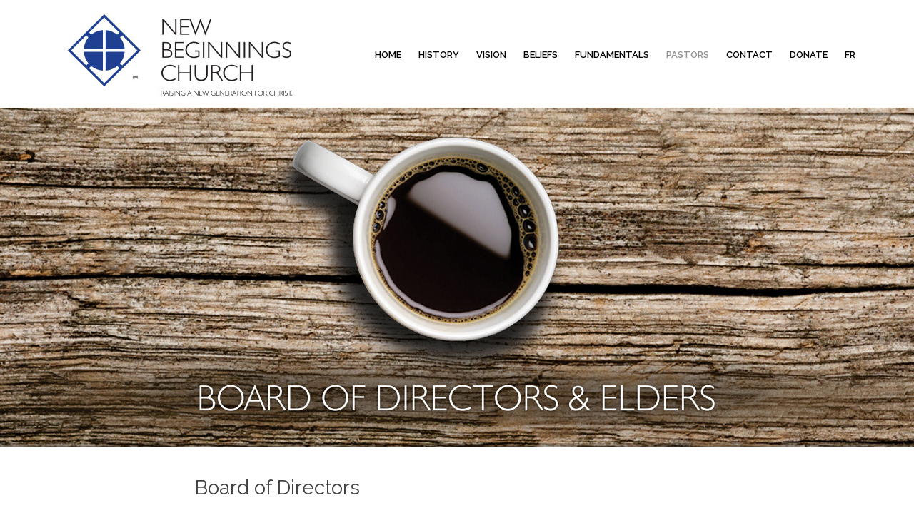

--- FILE ---
content_type: text/html; charset=UTF-8
request_url: https://nbmchurch.org/en/pastors/board/
body_size: 89673
content:
<!DOCTYPE html>
<html lang="en-US" >
<head>
		<meta charset="UTF-8" /><meta name="viewport" content="width=device-width, initial-scale=1.0, minimum-scale=1.0, maximum-scale=1.0, user-scalable=0" /><meta http-equiv="X-UA-Compatible" content="IE=edge,chrome=1" /><meta name="format-detection" content="telephone=no"><title>Board &#8211; New Beginnings Ministry</title>
<script type="text/javascript">var ajaxurl = "https://nbmchurch.org/wp-admin/admin-ajax.php";</script><meta name='robots' content='max-image-preview:large' />
<link rel="alternate" hreflang="en-us" href="https://nbmchurch.org/en/pastors/board/" />
<link rel="alternate" hreflang="fr-fr" href="https://nbmchurch.org/fr/pasteurs/conseil/" />
<link rel="alternate" hreflang="x-default" href="https://nbmchurch.org/en/pastors/board/" />

		<style id="critical-path-css" type="text/css">
			body,html{width:100%;height:100%;margin:0;padding:0}.page-preloader{top:0;left:0;z-index:999;position:fixed;height:100%;width:100%;text-align:center}.preloader-preview-area{-webkit-animation-delay:-.2s;animation-delay:-.2s;top:50%;-webkit-transform:translateY(100%);-ms-transform:translateY(100%);transform:translateY(100%);margin-top:10px;max-height:calc(50% - 20px);opacity:1;width:100%;text-align:center;position:absolute}.preloader-logo{max-width:90%;top:50%;-webkit-transform:translateY(-100%);-ms-transform:translateY(-100%);transform:translateY(-100%);margin:-10px auto 0 auto;max-height:calc(50% - 20px);opacity:1;position:relative}.ball-pulse>div{width:15px;height:15px;border-radius:100%;margin:2px;-webkit-animation-fill-mode:both;animation-fill-mode:both;display:inline-block;-webkit-animation:ball-pulse .75s infinite cubic-bezier(.2,.68,.18,1.08);animation:ball-pulse .75s infinite cubic-bezier(.2,.68,.18,1.08)}.ball-pulse>div:nth-child(1){-webkit-animation-delay:-.36s;animation-delay:-.36s}.ball-pulse>div:nth-child(2){-webkit-animation-delay:-.24s;animation-delay:-.24s}.ball-pulse>div:nth-child(3){-webkit-animation-delay:-.12s;animation-delay:-.12s}@-webkit-keyframes ball-pulse{0%{-webkit-transform:scale(1);transform:scale(1);opacity:1}45%{-webkit-transform:scale(.1);transform:scale(.1);opacity:.7}80%{-webkit-transform:scale(1);transform:scale(1);opacity:1}}@keyframes ball-pulse{0%{-webkit-transform:scale(1);transform:scale(1);opacity:1}45%{-webkit-transform:scale(.1);transform:scale(.1);opacity:.7}80%{-webkit-transform:scale(1);transform:scale(1);opacity:1}}.ball-clip-rotate-pulse{position:relative;-webkit-transform:translateY(-15px) translateX(-10px);-ms-transform:translateY(-15px) translateX(-10px);transform:translateY(-15px) translateX(-10px);display:inline-block}.ball-clip-rotate-pulse>div{-webkit-animation-fill-mode:both;animation-fill-mode:both;position:absolute;top:0;left:0;border-radius:100%}.ball-clip-rotate-pulse>div:first-child{height:36px;width:36px;top:7px;left:-7px;-webkit-animation:ball-clip-rotate-pulse-scale 1s 0s cubic-bezier(.09,.57,.49,.9) infinite;animation:ball-clip-rotate-pulse-scale 1s 0s cubic-bezier(.09,.57,.49,.9) infinite}.ball-clip-rotate-pulse>div:last-child{position:absolute;width:50px;height:50px;left:-16px;top:-2px;background:0 0;border:2px solid;-webkit-animation:ball-clip-rotate-pulse-rotate 1s 0s cubic-bezier(.09,.57,.49,.9) infinite;animation:ball-clip-rotate-pulse-rotate 1s 0s cubic-bezier(.09,.57,.49,.9) infinite;-webkit-animation-duration:1s;animation-duration:1s}@-webkit-keyframes ball-clip-rotate-pulse-rotate{0%{-webkit-transform:rotate(0) scale(1);transform:rotate(0) scale(1)}50%{-webkit-transform:rotate(180deg) scale(.6);transform:rotate(180deg) scale(.6)}100%{-webkit-transform:rotate(360deg) scale(1);transform:rotate(360deg) scale(1)}}@keyframes ball-clip-rotate-pulse-rotate{0%{-webkit-transform:rotate(0) scale(1);transform:rotate(0) scale(1)}50%{-webkit-transform:rotate(180deg) scale(.6);transform:rotate(180deg) scale(.6)}100%{-webkit-transform:rotate(360deg) scale(1);transform:rotate(360deg) scale(1)}}@-webkit-keyframes ball-clip-rotate-pulse-scale{30%{-webkit-transform:scale(.3);transform:scale(.3)}100%{-webkit-transform:scale(1);transform:scale(1)}}@keyframes ball-clip-rotate-pulse-scale{30%{-webkit-transform:scale(.3);transform:scale(.3)}100%{-webkit-transform:scale(1);transform:scale(1)}}@-webkit-keyframes square-spin{25%{-webkit-transform:perspective(100px) rotateX(180deg) rotateY(0);transform:perspective(100px) rotateX(180deg) rotateY(0)}50%{-webkit-transform:perspective(100px) rotateX(180deg) rotateY(180deg);transform:perspective(100px) rotateX(180deg) rotateY(180deg)}75%{-webkit-transform:perspective(100px) rotateX(0) rotateY(180deg);transform:perspective(100px) rotateX(0) rotateY(180deg)}100%{-webkit-transform:perspective(100px) rotateX(0) rotateY(0);transform:perspective(100px) rotateX(0) rotateY(0)}}@keyframes square-spin{25%{-webkit-transform:perspective(100px) rotateX(180deg) rotateY(0);transform:perspective(100px) rotateX(180deg) rotateY(0)}50%{-webkit-transform:perspective(100px) rotateX(180deg) rotateY(180deg);transform:perspective(100px) rotateX(180deg) rotateY(180deg)}75%{-webkit-transform:perspective(100px) rotateX(0) rotateY(180deg);transform:perspective(100px) rotateX(0) rotateY(180deg)}100%{-webkit-transform:perspective(100px) rotateX(0) rotateY(0);transform:perspective(100px) rotateX(0) rotateY(0)}}.square-spin{display:inline-block}.square-spin>div{-webkit-animation-fill-mode:both;animation-fill-mode:both;width:50px;height:50px;-webkit-animation:square-spin 3s 0s cubic-bezier(.09,.57,.49,.9) infinite;animation:square-spin 3s 0s cubic-bezier(.09,.57,.49,.9) infinite}.cube-transition{position:relative;-webkit-transform:translate(-25px,-25px);-ms-transform:translate(-25px,-25px);transform:translate(-25px,-25px);display:inline-block}.cube-transition>div{-webkit-animation-fill-mode:both;animation-fill-mode:both;width:15px;height:15px;position:absolute;top:-5px;left:-5px;-webkit-animation:cube-transition 1.6s 0s infinite ease-in-out;animation:cube-transition 1.6s 0s infinite ease-in-out}.cube-transition>div:last-child{-webkit-animation-delay:-.8s;animation-delay:-.8s}@-webkit-keyframes cube-transition{25%{-webkit-transform:translateX(50px) scale(.5) rotate(-90deg);transform:translateX(50px) scale(.5) rotate(-90deg)}50%{-webkit-transform:translate(50px,50px) rotate(-180deg);transform:translate(50px,50px) rotate(-180deg)}75%{-webkit-transform:translateY(50px) scale(.5) rotate(-270deg);transform:translateY(50px) scale(.5) rotate(-270deg)}100%{-webkit-transform:rotate(-360deg);transform:rotate(-360deg)}}@keyframes cube-transition{25%{-webkit-transform:translateX(50px) scale(.5) rotate(-90deg);transform:translateX(50px) scale(.5) rotate(-90deg)}50%{-webkit-transform:translate(50px,50px) rotate(-180deg);transform:translate(50px,50px) rotate(-180deg)}75%{-webkit-transform:translateY(50px) scale(.5) rotate(-270deg);transform:translateY(50px) scale(.5) rotate(-270deg)}100%{-webkit-transform:rotate(-360deg);transform:rotate(-360deg)}}.ball-scale>div{border-radius:100%;margin:2px;-webkit-animation-fill-mode:both;animation-fill-mode:both;display:inline-block;height:60px;width:60px;-webkit-animation:ball-scale 1s 0s ease-in-out infinite;animation:ball-scale 1s 0s ease-in-out infinite}@-webkit-keyframes ball-scale{0%{-webkit-transform:scale(0);transform:scale(0)}100%{-webkit-transform:scale(1);transform:scale(1);opacity:0}}@keyframes ball-scale{0%{-webkit-transform:scale(0);transform:scale(0)}100%{-webkit-transform:scale(1);transform:scale(1);opacity:0}}.line-scale>div{-webkit-animation-fill-mode:both;animation-fill-mode:both;display:inline-block;width:5px;height:50px;border-radius:2px;margin:2px}.line-scale>div:nth-child(1){-webkit-animation:line-scale 1s -.5s infinite cubic-bezier(.2,.68,.18,1.08);animation:line-scale 1s -.5s infinite cubic-bezier(.2,.68,.18,1.08)}.line-scale>div:nth-child(2){-webkit-animation:line-scale 1s -.4s infinite cubic-bezier(.2,.68,.18,1.08);animation:line-scale 1s -.4s infinite cubic-bezier(.2,.68,.18,1.08)}.line-scale>div:nth-child(3){-webkit-animation:line-scale 1s -.3s infinite cubic-bezier(.2,.68,.18,1.08);animation:line-scale 1s -.3s infinite cubic-bezier(.2,.68,.18,1.08)}.line-scale>div:nth-child(4){-webkit-animation:line-scale 1s -.2s infinite cubic-bezier(.2,.68,.18,1.08);animation:line-scale 1s -.2s infinite cubic-bezier(.2,.68,.18,1.08)}.line-scale>div:nth-child(5){-webkit-animation:line-scale 1s -.1s infinite cubic-bezier(.2,.68,.18,1.08);animation:line-scale 1s -.1s infinite cubic-bezier(.2,.68,.18,1.08)}@-webkit-keyframes line-scale{0%{-webkit-transform:scaley(1);transform:scaley(1)}50%{-webkit-transform:scaley(.4);transform:scaley(.4)}100%{-webkit-transform:scaley(1);transform:scaley(1)}}@keyframes line-scale{0%{-webkit-transform:scaley(1);transform:scaley(1)}50%{-webkit-transform:scaley(.4);transform:scaley(.4)}100%{-webkit-transform:scaley(1);transform:scaley(1)}}.ball-scale-multiple{position:relative;-webkit-transform:translateY(30px);-ms-transform:translateY(30px);transform:translateY(30px);display:inline-block}.ball-scale-multiple>div{border-radius:100%;-webkit-animation-fill-mode:both;animation-fill-mode:both;margin:2px;position:absolute;left:-30px;top:0;opacity:0;margin:0;width:50px;height:50px;-webkit-animation:ball-scale-multiple 1s 0s linear infinite;animation:ball-scale-multiple 1s 0s linear infinite}.ball-scale-multiple>div:nth-child(2){-webkit-animation-delay:-.2s;animation-delay:-.2s}.ball-scale-multiple>div:nth-child(3){-webkit-animation-delay:-.2s;animation-delay:-.2s}@-webkit-keyframes ball-scale-multiple{0%{-webkit-transform:scale(0);transform:scale(0);opacity:0}5%{opacity:1}100%{-webkit-transform:scale(1);transform:scale(1);opacity:0}}@keyframes ball-scale-multiple{0%{-webkit-transform:scale(0);transform:scale(0);opacity:0}5%{opacity:1}100%{-webkit-transform:scale(1);transform:scale(1);opacity:0}}.ball-pulse-sync{display:inline-block}.ball-pulse-sync>div{width:15px;height:15px;border-radius:100%;margin:2px;-webkit-animation-fill-mode:both;animation-fill-mode:both;display:inline-block}.ball-pulse-sync>div:nth-child(1){-webkit-animation:ball-pulse-sync .6s -.21s infinite ease-in-out;animation:ball-pulse-sync .6s -.21s infinite ease-in-out}.ball-pulse-sync>div:nth-child(2){-webkit-animation:ball-pulse-sync .6s -.14s infinite ease-in-out;animation:ball-pulse-sync .6s -.14s infinite ease-in-out}.ball-pulse-sync>div:nth-child(3){-webkit-animation:ball-pulse-sync .6s -70ms infinite ease-in-out;animation:ball-pulse-sync .6s -70ms infinite ease-in-out}@-webkit-keyframes ball-pulse-sync{33%{-webkit-transform:translateY(10px);transform:translateY(10px)}66%{-webkit-transform:translateY(-10px);transform:translateY(-10px)}100%{-webkit-transform:translateY(0);transform:translateY(0)}}@keyframes ball-pulse-sync{33%{-webkit-transform:translateY(10px);transform:translateY(10px)}66%{-webkit-transform:translateY(-10px);transform:translateY(-10px)}100%{-webkit-transform:translateY(0);transform:translateY(0)}}.transparent-circle{display:inline-block;border-top:.5em solid rgba(255,255,255,.2);border-right:.5em solid rgba(255,255,255,.2);border-bottom:.5em solid rgba(255,255,255,.2);border-left:.5em solid #fff;-webkit-transform:translateZ(0);transform:translateZ(0);-webkit-animation:transparent-circle 1.1s infinite linear;animation:transparent-circle 1.1s infinite linear;width:50px;height:50px;border-radius:50%}.transparent-circle:after{border-radius:50%;width:10em;height:10em}@-webkit-keyframes transparent-circle{0%{-webkit-transform:rotate(0);transform:rotate(0)}100%{-webkit-transform:rotate(360deg);transform:rotate(360deg)}}@keyframes transparent-circle{0%{-webkit-transform:rotate(0);transform:rotate(0)}100%{-webkit-transform:rotate(360deg);transform:rotate(360deg)}}.ball-spin-fade-loader{position:relative;top:-10px;left:-10px;display:inline-block}.ball-spin-fade-loader>div{width:15px;height:15px;border-radius:100%;margin:2px;-webkit-animation-fill-mode:both;animation-fill-mode:both;position:absolute;-webkit-animation:ball-spin-fade-loader 1s infinite linear;animation:ball-spin-fade-loader 1s infinite linear}.ball-spin-fade-loader>div:nth-child(1){top:25px;left:0;animation-delay:-.84s;-webkit-animation-delay:-.84s}.ball-spin-fade-loader>div:nth-child(2){top:17.05px;left:17.05px;animation-delay:-.72s;-webkit-animation-delay:-.72s}.ball-spin-fade-loader>div:nth-child(3){top:0;left:25px;animation-delay:-.6s;-webkit-animation-delay:-.6s}.ball-spin-fade-loader>div:nth-child(4){top:-17.05px;left:17.05px;animation-delay:-.48s;-webkit-animation-delay:-.48s}.ball-spin-fade-loader>div:nth-child(5){top:-25px;left:0;animation-delay:-.36s;-webkit-animation-delay:-.36s}.ball-spin-fade-loader>div:nth-child(6){top:-17.05px;left:-17.05px;animation-delay:-.24s;-webkit-animation-delay:-.24s}.ball-spin-fade-loader>div:nth-child(7){top:0;left:-25px;animation-delay:-.12s;-webkit-animation-delay:-.12s}.ball-spin-fade-loader>div:nth-child(8){top:17.05px;left:-17.05px;animation-delay:0s;-webkit-animation-delay:0s}@-webkit-keyframes ball-spin-fade-loader{50%{opacity:.3;-webkit-transform:scale(.4);transform:scale(.4)}100%{opacity:1;-webkit-transform:scale(1);transform:scale(1)}}@keyframes ball-spin-fade-loader{50%{opacity:.3;-webkit-transform:scale(.4);transform:scale(.4)}100%{opacity:1;-webkit-transform:scale(1);transform:scale(1)}}		</style>

		
<link rel="shortcut icon" href="https://nbmchurch.org/wp-content/uploads/cropped-icon.jpg"  />
<script type="text/javascript">window.abb = {};php = {};window.PHP = {};PHP.ajax = "https://nbmchurch.org/wp-admin/admin-ajax.php";PHP.wp_p_id = "258";var mk_header_parallax, mk_banner_parallax, mk_page_parallax, mk_footer_parallax, mk_body_parallax;var mk_images_dir = "https://nbmchurch.org/wp-content/themes/jupiter/assets/images",mk_theme_js_path = "https://nbmchurch.org/wp-content/themes/jupiter/assets/js",mk_theme_dir = "https://nbmchurch.org/wp-content/themes/jupiter",mk_captcha_placeholder = "Enter Captcha",mk_captcha_invalid_txt = "Invalid. Try again.",mk_captcha_correct_txt = "Captcha correct.",mk_responsive_nav_width = 960,mk_vertical_header_back = "Back",mk_vertical_header_anim = "1",mk_check_rtl = true,mk_grid_width = 1140,mk_ajax_search_option = "disable",mk_preloader_bg_color = "#ffffff",mk_accent_color = "#223f8f",mk_go_to_top =  "true",mk_smooth_scroll =  "true",mk_show_background_video =  "true",mk_preloader_bar_color = "#223f8f",mk_preloader_logo = "https://nbmchurch.org/wp-content/uploads/logo-splash-en.jpg";var mk_header_parallax = false,mk_banner_parallax = false,mk_footer_parallax = false,mk_body_parallax = false,mk_no_more_posts = "No More Posts",mk_typekit_id   = "",mk_google_fonts = ["Raleway:100italic,200italic,300italic,400italic,500italic,600italic,700italic,800italic,900italic,100,200,300,400,500,600,700,800,900","Raleway:100italic,200italic,300italic,400italic,500italic,600italic,700italic,800italic,900italic,100,200,300,400,500,600,700,800,900"],mk_global_lazyload = true;</script><link rel='stylesheet' id='wp-block-library-css' href='https://nbmchurch.org/wp-includes/css/dist/block-library/style.min.css?ver=210777f20e105758b551df26bec417bf' type='text/css' media='all' />
<style id='wp-block-library-theme-inline-css' type='text/css'>
.wp-block-audio :where(figcaption){color:#555;font-size:13px;text-align:center}.is-dark-theme .wp-block-audio :where(figcaption){color:#ffffffa6}.wp-block-audio{margin:0 0 1em}.wp-block-code{border:1px solid #ccc;border-radius:4px;font-family:Menlo,Consolas,monaco,monospace;padding:.8em 1em}.wp-block-embed :where(figcaption){color:#555;font-size:13px;text-align:center}.is-dark-theme .wp-block-embed :where(figcaption){color:#ffffffa6}.wp-block-embed{margin:0 0 1em}.blocks-gallery-caption{color:#555;font-size:13px;text-align:center}.is-dark-theme .blocks-gallery-caption{color:#ffffffa6}:root :where(.wp-block-image figcaption){color:#555;font-size:13px;text-align:center}.is-dark-theme :root :where(.wp-block-image figcaption){color:#ffffffa6}.wp-block-image{margin:0 0 1em}.wp-block-pullquote{border-bottom:4px solid;border-top:4px solid;color:currentColor;margin-bottom:1.75em}.wp-block-pullquote cite,.wp-block-pullquote footer,.wp-block-pullquote__citation{color:currentColor;font-size:.8125em;font-style:normal;text-transform:uppercase}.wp-block-quote{border-left:.25em solid;margin:0 0 1.75em;padding-left:1em}.wp-block-quote cite,.wp-block-quote footer{color:currentColor;font-size:.8125em;font-style:normal;position:relative}.wp-block-quote.has-text-align-right{border-left:none;border-right:.25em solid;padding-left:0;padding-right:1em}.wp-block-quote.has-text-align-center{border:none;padding-left:0}.wp-block-quote.is-large,.wp-block-quote.is-style-large,.wp-block-quote.is-style-plain{border:none}.wp-block-search .wp-block-search__label{font-weight:700}.wp-block-search__button{border:1px solid #ccc;padding:.375em .625em}:where(.wp-block-group.has-background){padding:1.25em 2.375em}.wp-block-separator.has-css-opacity{opacity:.4}.wp-block-separator{border:none;border-bottom:2px solid;margin-left:auto;margin-right:auto}.wp-block-separator.has-alpha-channel-opacity{opacity:1}.wp-block-separator:not(.is-style-wide):not(.is-style-dots){width:100px}.wp-block-separator.has-background:not(.is-style-dots){border-bottom:none;height:1px}.wp-block-separator.has-background:not(.is-style-wide):not(.is-style-dots){height:2px}.wp-block-table{margin:0 0 1em}.wp-block-table td,.wp-block-table th{word-break:normal}.wp-block-table :where(figcaption){color:#555;font-size:13px;text-align:center}.is-dark-theme .wp-block-table :where(figcaption){color:#ffffffa6}.wp-block-video :where(figcaption){color:#555;font-size:13px;text-align:center}.is-dark-theme .wp-block-video :where(figcaption){color:#ffffffa6}.wp-block-video{margin:0 0 1em}:root :where(.wp-block-template-part.has-background){margin-bottom:0;margin-top:0;padding:1.25em 2.375em}
</style>
<style id='classic-theme-styles-inline-css' type='text/css'>
/*! This file is auto-generated */
.wp-block-button__link{color:#fff;background-color:#32373c;border-radius:9999px;box-shadow:none;text-decoration:none;padding:calc(.667em + 2px) calc(1.333em + 2px);font-size:1.125em}.wp-block-file__button{background:#32373c;color:#fff;text-decoration:none}
</style>
<style id='global-styles-inline-css' type='text/css'>
:root{--wp--preset--aspect-ratio--square: 1;--wp--preset--aspect-ratio--4-3: 4/3;--wp--preset--aspect-ratio--3-4: 3/4;--wp--preset--aspect-ratio--3-2: 3/2;--wp--preset--aspect-ratio--2-3: 2/3;--wp--preset--aspect-ratio--16-9: 16/9;--wp--preset--aspect-ratio--9-16: 9/16;--wp--preset--color--black: #000000;--wp--preset--color--cyan-bluish-gray: #abb8c3;--wp--preset--color--white: #ffffff;--wp--preset--color--pale-pink: #f78da7;--wp--preset--color--vivid-red: #cf2e2e;--wp--preset--color--luminous-vivid-orange: #ff6900;--wp--preset--color--luminous-vivid-amber: #fcb900;--wp--preset--color--light-green-cyan: #7bdcb5;--wp--preset--color--vivid-green-cyan: #00d084;--wp--preset--color--pale-cyan-blue: #8ed1fc;--wp--preset--color--vivid-cyan-blue: #0693e3;--wp--preset--color--vivid-purple: #9b51e0;--wp--preset--gradient--vivid-cyan-blue-to-vivid-purple: linear-gradient(135deg,rgba(6,147,227,1) 0%,rgb(155,81,224) 100%);--wp--preset--gradient--light-green-cyan-to-vivid-green-cyan: linear-gradient(135deg,rgb(122,220,180) 0%,rgb(0,208,130) 100%);--wp--preset--gradient--luminous-vivid-amber-to-luminous-vivid-orange: linear-gradient(135deg,rgba(252,185,0,1) 0%,rgba(255,105,0,1) 100%);--wp--preset--gradient--luminous-vivid-orange-to-vivid-red: linear-gradient(135deg,rgba(255,105,0,1) 0%,rgb(207,46,46) 100%);--wp--preset--gradient--very-light-gray-to-cyan-bluish-gray: linear-gradient(135deg,rgb(238,238,238) 0%,rgb(169,184,195) 100%);--wp--preset--gradient--cool-to-warm-spectrum: linear-gradient(135deg,rgb(74,234,220) 0%,rgb(151,120,209) 20%,rgb(207,42,186) 40%,rgb(238,44,130) 60%,rgb(251,105,98) 80%,rgb(254,248,76) 100%);--wp--preset--gradient--blush-light-purple: linear-gradient(135deg,rgb(255,206,236) 0%,rgb(152,150,240) 100%);--wp--preset--gradient--blush-bordeaux: linear-gradient(135deg,rgb(254,205,165) 0%,rgb(254,45,45) 50%,rgb(107,0,62) 100%);--wp--preset--gradient--luminous-dusk: linear-gradient(135deg,rgb(255,203,112) 0%,rgb(199,81,192) 50%,rgb(65,88,208) 100%);--wp--preset--gradient--pale-ocean: linear-gradient(135deg,rgb(255,245,203) 0%,rgb(182,227,212) 50%,rgb(51,167,181) 100%);--wp--preset--gradient--electric-grass: linear-gradient(135deg,rgb(202,248,128) 0%,rgb(113,206,126) 100%);--wp--preset--gradient--midnight: linear-gradient(135deg,rgb(2,3,129) 0%,rgb(40,116,252) 100%);--wp--preset--font-size--small: 13px;--wp--preset--font-size--medium: 20px;--wp--preset--font-size--large: 36px;--wp--preset--font-size--x-large: 42px;--wp--preset--spacing--20: 0.44rem;--wp--preset--spacing--30: 0.67rem;--wp--preset--spacing--40: 1rem;--wp--preset--spacing--50: 1.5rem;--wp--preset--spacing--60: 2.25rem;--wp--preset--spacing--70: 3.38rem;--wp--preset--spacing--80: 5.06rem;--wp--preset--shadow--natural: 6px 6px 9px rgba(0, 0, 0, 0.2);--wp--preset--shadow--deep: 12px 12px 50px rgba(0, 0, 0, 0.4);--wp--preset--shadow--sharp: 6px 6px 0px rgba(0, 0, 0, 0.2);--wp--preset--shadow--outlined: 6px 6px 0px -3px rgba(255, 255, 255, 1), 6px 6px rgba(0, 0, 0, 1);--wp--preset--shadow--crisp: 6px 6px 0px rgba(0, 0, 0, 1);}:where(.is-layout-flex){gap: 0.5em;}:where(.is-layout-grid){gap: 0.5em;}body .is-layout-flex{display: flex;}.is-layout-flex{flex-wrap: wrap;align-items: center;}.is-layout-flex > :is(*, div){margin: 0;}body .is-layout-grid{display: grid;}.is-layout-grid > :is(*, div){margin: 0;}:where(.wp-block-columns.is-layout-flex){gap: 2em;}:where(.wp-block-columns.is-layout-grid){gap: 2em;}:where(.wp-block-post-template.is-layout-flex){gap: 1.25em;}:where(.wp-block-post-template.is-layout-grid){gap: 1.25em;}.has-black-color{color: var(--wp--preset--color--black) !important;}.has-cyan-bluish-gray-color{color: var(--wp--preset--color--cyan-bluish-gray) !important;}.has-white-color{color: var(--wp--preset--color--white) !important;}.has-pale-pink-color{color: var(--wp--preset--color--pale-pink) !important;}.has-vivid-red-color{color: var(--wp--preset--color--vivid-red) !important;}.has-luminous-vivid-orange-color{color: var(--wp--preset--color--luminous-vivid-orange) !important;}.has-luminous-vivid-amber-color{color: var(--wp--preset--color--luminous-vivid-amber) !important;}.has-light-green-cyan-color{color: var(--wp--preset--color--light-green-cyan) !important;}.has-vivid-green-cyan-color{color: var(--wp--preset--color--vivid-green-cyan) !important;}.has-pale-cyan-blue-color{color: var(--wp--preset--color--pale-cyan-blue) !important;}.has-vivid-cyan-blue-color{color: var(--wp--preset--color--vivid-cyan-blue) !important;}.has-vivid-purple-color{color: var(--wp--preset--color--vivid-purple) !important;}.has-black-background-color{background-color: var(--wp--preset--color--black) !important;}.has-cyan-bluish-gray-background-color{background-color: var(--wp--preset--color--cyan-bluish-gray) !important;}.has-white-background-color{background-color: var(--wp--preset--color--white) !important;}.has-pale-pink-background-color{background-color: var(--wp--preset--color--pale-pink) !important;}.has-vivid-red-background-color{background-color: var(--wp--preset--color--vivid-red) !important;}.has-luminous-vivid-orange-background-color{background-color: var(--wp--preset--color--luminous-vivid-orange) !important;}.has-luminous-vivid-amber-background-color{background-color: var(--wp--preset--color--luminous-vivid-amber) !important;}.has-light-green-cyan-background-color{background-color: var(--wp--preset--color--light-green-cyan) !important;}.has-vivid-green-cyan-background-color{background-color: var(--wp--preset--color--vivid-green-cyan) !important;}.has-pale-cyan-blue-background-color{background-color: var(--wp--preset--color--pale-cyan-blue) !important;}.has-vivid-cyan-blue-background-color{background-color: var(--wp--preset--color--vivid-cyan-blue) !important;}.has-vivid-purple-background-color{background-color: var(--wp--preset--color--vivid-purple) !important;}.has-black-border-color{border-color: var(--wp--preset--color--black) !important;}.has-cyan-bluish-gray-border-color{border-color: var(--wp--preset--color--cyan-bluish-gray) !important;}.has-white-border-color{border-color: var(--wp--preset--color--white) !important;}.has-pale-pink-border-color{border-color: var(--wp--preset--color--pale-pink) !important;}.has-vivid-red-border-color{border-color: var(--wp--preset--color--vivid-red) !important;}.has-luminous-vivid-orange-border-color{border-color: var(--wp--preset--color--luminous-vivid-orange) !important;}.has-luminous-vivid-amber-border-color{border-color: var(--wp--preset--color--luminous-vivid-amber) !important;}.has-light-green-cyan-border-color{border-color: var(--wp--preset--color--light-green-cyan) !important;}.has-vivid-green-cyan-border-color{border-color: var(--wp--preset--color--vivid-green-cyan) !important;}.has-pale-cyan-blue-border-color{border-color: var(--wp--preset--color--pale-cyan-blue) !important;}.has-vivid-cyan-blue-border-color{border-color: var(--wp--preset--color--vivid-cyan-blue) !important;}.has-vivid-purple-border-color{border-color: var(--wp--preset--color--vivid-purple) !important;}.has-vivid-cyan-blue-to-vivid-purple-gradient-background{background: var(--wp--preset--gradient--vivid-cyan-blue-to-vivid-purple) !important;}.has-light-green-cyan-to-vivid-green-cyan-gradient-background{background: var(--wp--preset--gradient--light-green-cyan-to-vivid-green-cyan) !important;}.has-luminous-vivid-amber-to-luminous-vivid-orange-gradient-background{background: var(--wp--preset--gradient--luminous-vivid-amber-to-luminous-vivid-orange) !important;}.has-luminous-vivid-orange-to-vivid-red-gradient-background{background: var(--wp--preset--gradient--luminous-vivid-orange-to-vivid-red) !important;}.has-very-light-gray-to-cyan-bluish-gray-gradient-background{background: var(--wp--preset--gradient--very-light-gray-to-cyan-bluish-gray) !important;}.has-cool-to-warm-spectrum-gradient-background{background: var(--wp--preset--gradient--cool-to-warm-spectrum) !important;}.has-blush-light-purple-gradient-background{background: var(--wp--preset--gradient--blush-light-purple) !important;}.has-blush-bordeaux-gradient-background{background: var(--wp--preset--gradient--blush-bordeaux) !important;}.has-luminous-dusk-gradient-background{background: var(--wp--preset--gradient--luminous-dusk) !important;}.has-pale-ocean-gradient-background{background: var(--wp--preset--gradient--pale-ocean) !important;}.has-electric-grass-gradient-background{background: var(--wp--preset--gradient--electric-grass) !important;}.has-midnight-gradient-background{background: var(--wp--preset--gradient--midnight) !important;}.has-small-font-size{font-size: var(--wp--preset--font-size--small) !important;}.has-medium-font-size{font-size: var(--wp--preset--font-size--medium) !important;}.has-large-font-size{font-size: var(--wp--preset--font-size--large) !important;}.has-x-large-font-size{font-size: var(--wp--preset--font-size--x-large) !important;}
:where(.wp-block-post-template.is-layout-flex){gap: 1.25em;}:where(.wp-block-post-template.is-layout-grid){gap: 1.25em;}
:where(.wp-block-columns.is-layout-flex){gap: 2em;}:where(.wp-block-columns.is-layout-grid){gap: 2em;}
:root :where(.wp-block-pullquote){font-size: 1.5em;line-height: 1.6;}
</style>
<link rel='stylesheet' id='wpml-blocks-css' href='https://nbmchurch.org/wp-content/plugins/sitepress-multilingual-cms/dist/css/blocks/styles.css?ver=4.6.0' type='text/css' media='all' />
<link rel='stylesheet' id='contact-form-7-css' href='https://nbmchurch.org/wp-content/plugins/contact-form-7/includes/css/styles.css?ver=6.0' type='text/css' media='all' />
<style id='contact-form-7-inline-css' type='text/css'>
.wpcf7 .wpcf7-recaptcha iframe {margin-bottom: 0;}.wpcf7 .wpcf7-recaptcha[data-align="center"] > div {margin: 0 auto;}.wpcf7 .wpcf7-recaptcha[data-align="right"] > div {margin: 0 0 0 auto;}
</style>
<link rel='stylesheet' id='wpml-legacy-dropdown-click-0-css' href='//nbmchurch.org/wp-content/plugins/sitepress-multilingual-cms/templates/language-switchers/legacy-dropdown-click/style.min.css?ver=1' type='text/css' media='all' />
<style id='wpml-legacy-dropdown-click-0-inline-css' type='text/css'>
.wpml-ls-statics-shortcode_actions{background-color:#eeeeee;}.wpml-ls-statics-shortcode_actions, .wpml-ls-statics-shortcode_actions .wpml-ls-sub-menu, .wpml-ls-statics-shortcode_actions a {border-color:#cdcdcd;}.wpml-ls-statics-shortcode_actions a {color:#444444;background-color:#ffffff;}.wpml-ls-statics-shortcode_actions a:hover,.wpml-ls-statics-shortcode_actions a:focus {color:#000000;background-color:#eeeeee;}.wpml-ls-statics-shortcode_actions .wpml-ls-current-language>a {color:#444444;background-color:#ffffff;}.wpml-ls-statics-shortcode_actions .wpml-ls-current-language:hover>a, .wpml-ls-statics-shortcode_actions .wpml-ls-current-language>a:focus {color:#000000;background-color:#eeeeee;}
</style>
<link rel='stylesheet' id='wpml-menu-item-0-css' href='//nbmchurch.org/wp-content/plugins/sitepress-multilingual-cms/templates/language-switchers/menu-item/style.min.css?ver=1' type='text/css' media='all' />
<link rel='stylesheet' id='theme-styles-css' href='https://nbmchurch.org/wp-content/themes/jupiter/assets/stylesheet/min/full-styles.6.12.1.css?ver=1731272857' type='text/css' media='all' />
<style id='theme-styles-inline-css' type='text/css'>

			#wpadminbar {
				-webkit-backface-visibility: hidden;
				backface-visibility: hidden;
				-webkit-perspective: 1000;
				-ms-perspective: 1000;
				perspective: 1000;
				-webkit-transform: translateZ(0px);
				-ms-transform: translateZ(0px);
				transform: translateZ(0px);
			}
			@media screen and (max-width: 600px) {
				#wpadminbar {
					position: fixed !important;
				}
			}
		
body { background-color:#fff; } .hb-custom-header #mk-page-introduce, .mk-header { background-color:#f7f7f7;background-size:cover;-webkit-background-size:cover;-moz-background-size:cover; } .hb-custom-header > div, .mk-header-bg { background-color:#ffffff; } .mk-classic-nav-bg { background-color:#ffffff; } .master-holder-bg { background-color:#fff; } #mk-footer { background-color:#3d4045; } #mk-boxed-layout { -webkit-box-shadow:0 0 0px rgba(0, 0, 0, 0); -moz-box-shadow:0 0 0px rgba(0, 0, 0, 0); box-shadow:0 0 0px rgba(0, 0, 0, 0); } .mk-news-tab .mk-tabs-tabs .is-active a, .mk-fancy-title.pattern-style span, .mk-fancy-title.pattern-style.color-gradient span:after, .page-bg-color { background-color:#fff; } .page-title { font-size:20px; color:#4d4d4d; text-transform:uppercase; font-weight:400; letter-spacing:2px; } .page-subtitle { font-size:14px; line-height:100%; color:#a3a3a3; font-size:14px; text-transform:none; } .header-style-1 .mk-header-padding-wrapper, .header-style-2 .mk-header-padding-wrapper, .header-style-3 .mk-header-padding-wrapper { padding-top:151px; } .mk-process-steps[max-width~="950px"] ul::before { display:none !important; } .mk-process-steps[max-width~="950px"] li { margin-bottom:30px !important; width:100% !important; text-align:center; } .mk-event-countdown-ul[max-width~="750px"] li { width:90%; display:block; margin:0 auto 15px; } body { font-family:Raleway } body { font-family:Raleway } @font-face { font-family:'star'; src:url('https://nbmchurch.org/wp-content/themes/jupiter/assets/stylesheet/fonts/star/font.eot'); src:url('https://nbmchurch.org/wp-content/themes/jupiter/assets/stylesheet/fonts/star/font.eot?#iefix') format('embedded-opentype'), url('https://nbmchurch.org/wp-content/themes/jupiter/assets/stylesheet/fonts/star/font.woff') format('woff'), url('https://nbmchurch.org/wp-content/themes/jupiter/assets/stylesheet/fonts/star/font.ttf') format('truetype'), url('https://nbmchurch.org/wp-content/themes/jupiter/assets/stylesheet/fonts/star/font.svg#star') format('svg'); font-weight:normal; font-style:normal; } @font-face { font-family:'WooCommerce'; src:url('https://nbmchurch.org/wp-content/themes/jupiter/assets/stylesheet/fonts/woocommerce/font.eot'); src:url('https://nbmchurch.org/wp-content/themes/jupiter/assets/stylesheet/fonts/woocommerce/font.eot?#iefix') format('embedded-opentype'), url('https://nbmchurch.org/wp-content/themes/jupiter/assets/stylesheet/fonts/woocommerce/font.woff') format('woff'), url('https://nbmchurch.org/wp-content/themes/jupiter/assets/stylesheet/fonts/woocommerce/font.ttf') format('truetype'), url('https://nbmchurch.org/wp-content/themes/jupiter/assets/stylesheet/fonts/woocommerce/font.svg#WooCommerce') format('svg'); font-weight:normal; font-style:normal; }.one-half, .one-third { position:relative; margin-right:4%; float:left; margin-bottom:20px; } .one-half { width:48%; } .one-third { width:30.66%; } .last { margin-right:0 !important; clear:right; } @media only screen and (max-width:767px) { .one-half, .one-third { width:100%; margin-right:0; } } input[type=number] { padding:10px !important; width:160px; margin-right:10px; } input[type=email], input[type=password], input[type=search], input[type=tel], input[type=text], textarea { margin-right:10px; } .wpcf7-not-valid-tip { display:contents !important; } .wpcf7-response-output { color:#1f3f92; font-weight:800; } .wpcf7-response-output { margin:0em 0em 1em !important; padding:0.2em 0em !important; } .wpcf7-response-output { border:0px !important; } .preloader-logo { width:300px !important; height:150px !important; } sup { top:0.15em !important; font-size:65% !important; } .header-style-1.a-sticky .logo-has-sticky .mk-sticky-logo, .header-style-3.a-sticky .logo-has-sticky .mk-sticky-logo { width:200px; } .mk-header { background-color:#ffffff !important; } #mk-footer a:hover { color:#ffffff !important; } .mk-language-nav, .mk-header-login { display:none; } #mk-footer [class*='mk-col-'] { padding:0 0% !important; } .mk-col-1-2:first-of-type { width:33% !important; } .mk-col-1-2 { width:66% !important; } .widget_testimonials .testimonial-slider .testimonial-quote { position:relative; padding:15px; border:1px solid #8a8a8a; background-color:#585858; color:#d6d6d6 !important; border-radius:2px; } .widget_testimonials .testimonial-slider .testimonial-position { font-size:14px !important; } .widget_testimonials .testimonial-slider .testimonial-quote:after { position:absolute; bottom:-7px; left:20px; display:block; width:14px; height:14px; border:1px solid #8a8a8a; border-top:none; border-left:none; background-color:#8a8a8a; content:""; -webkit-transform:rotate(45deg); -ms-transform:rotate(45deg); transform:rotate(45deg); } .widget_testimonials .testimonial-slider .testimonial-quote { border:1px solid #8a8a8a; background-color:#585858 !important; color:#d6d6d6 !important; } .language { display:inline; color:#000000; font-size:18px; font-weight:bold; text-transform:none; letter-spacing:0px; position:relative; top:-1px; } .fancybox-title-float-wrap .child { display:none; } .wpcf7-form .wpcf7-textarea { width:95%; height:150px; } span.wpcf7-list-item { display:block; } h1.page-introduce-title { font-size:30px; color:#000000; font-weight:bold; text-transform:none; letter-spacing:0px; } .flags_language_selector {display:none;} .no-indent ul { margin-left:0em; } h2.widgettitle { font-size:24px !important; } .widget_nav_menu ul li { font-family:Rokkitt; font-weight:bold; } .imgleft { display:block; padding:2px; border:1px solid #772779 !important; } iframe { border:1px solid #772779; display:block; padding:2px; } .widget_nav_menu ul.menu, .widget_nav_menu ul li { border:0px; font-size:16px; } .mk-blog-single { padding-top:40px !important; } .footer-break { display:none; } .mk-footer-copyright { float:none !important; padding-bottom:0 !important; } .widgettitle { letter-spacing:0px; } #sub-footer { padding:7px 0px 8px 30px; } #sub-footer a { color:#828282; text-decoration:underline; } #sub-footer a:hover { text-decoration:none; } #mk-header .header-logo a img { padding-bottom:5px; } .mk-col-1-3 { padding-left:0px !important; } #theme-page .theme-page-wrapper { margin-top:0px !important; } #theme-page .theme-page-wrapper .theme-content { padding:0px 20px !important; } .theme-page-wrapper { margin:0px auto !important; } h2 { line-height:32px; } @media handheld, only screen and (max-width:1140px) { .header-style-1.mobile-align-right .header-logo, .header-style-2.mobile-align-right .header-logo, .header-style-4.mobile-align-right .header-logo { margin:10px 0px 10px 0px; } } @media all and (min-width :320px) and (max-width :1024px) { .main-navigation-ul > li.menu-item > a.menu-item-link { font-size:11px !important; padding-right:8px !important; padding-left:8px !important; } .mk-main-navigation { margin-right:27px; } .mk-header-social { margin-right:-6px; } .mk-sticky-logo { margin-top:-10px; } } @media all and (min-width :320px) and (max-width :780px) { .mk-toolbar-resposnive-icon { display:none; } span.menu-break { position:inherit !important; display:initial; } } @media only screen and (min-width :320px) and (max-width :568px) and (orientation :landscape) { .preloader-logo { width:280px !important; } }
</style>
<link rel='stylesheet' id='mkhb-render-css' href='https://nbmchurch.org/wp-content/themes/jupiter/header-builder/includes/assets/css/mkhb-render.css?ver=6.12.1' type='text/css' media='all' />
<link rel='stylesheet' id='mkhb-row-css' href='https://nbmchurch.org/wp-content/themes/jupiter/header-builder/includes/assets/css/mkhb-row.css?ver=6.12.1' type='text/css' media='all' />
<link rel='stylesheet' id='mkhb-column-css' href='https://nbmchurch.org/wp-content/themes/jupiter/header-builder/includes/assets/css/mkhb-column.css?ver=6.12.1' type='text/css' media='all' />
<link rel='stylesheet' id='js_composer_front-css' href='https://nbmchurch.org/wp-content/plugins/js_composer_theme/assets/css/js_composer.min.css?ver=7.9' type='text/css' media='all' />
<link rel='stylesheet' id='theme-options-css' href='https://nbmchurch.org/wp-content/uploads/mk_assets/theme-options-production-1731273857_en.css?ver=1731273855' type='text/css' media='all' />
<link rel='stylesheet' id='jupiter-donut-shortcodes-css' href='https://nbmchurch.org/wp-content/plugins/jupiter-donut/assets/css/shortcodes-styles.min.css?ver=1.6.1' type='text/css' media='all' />
<link rel='stylesheet' id='cf7cf-style-css' href='https://nbmchurch.org/wp-content/plugins/cf7-conditional-fields/style.css?ver=2.5.1' type='text/css' media='all' />
<script type="text/javascript" data-noptimize='' data-no-minify='' src="https://nbmchurch.org/wp-content/themes/jupiter/assets/js/plugins/wp-enqueue/min/webfontloader.js?ver=210777f20e105758b551df26bec417bf" id="mk-webfontloader-js"></script>
<script type="text/javascript" id="mk-webfontloader-js-after">
/* <![CDATA[ */
WebFontConfig = {
	timeout: 2000
}

if ( mk_typekit_id.length > 0 ) {
	WebFontConfig.typekit = {
		id: mk_typekit_id
	}
}

if ( mk_google_fonts.length > 0 ) {
	WebFontConfig.google = {
		families:  mk_google_fonts
	}
}

if ( (mk_google_fonts.length > 0 || mk_typekit_id.length > 0) && navigator.userAgent.indexOf("Speed Insights") == -1) {
	WebFont.load( WebFontConfig );
}
		
/* ]]> */
</script>
<script type="text/javascript" src="https://nbmchurch.org/wp-includes/js/jquery/jquery.min.js?ver=3.7.1" id="jquery-core-js"></script>
<script type="text/javascript" src="https://nbmchurch.org/wp-includes/js/jquery/jquery-migrate.min.js?ver=3.4.1" id="jquery-migrate-js"></script>
<script type="text/javascript" src="//nbmchurch.org/wp-content/plugins/sitepress-multilingual-cms/templates/language-switchers/legacy-dropdown-click/script.min.js?ver=1" id="wpml-legacy-dropdown-click-0-js"></script>
<script></script><link rel="https://api.w.org/" href="https://nbmchurch.org/en/wp-json/" /><link rel="alternate" title="JSON" type="application/json" href="https://nbmchurch.org/en/wp-json/wp/v2/pages/258" /><link rel="EditURI" type="application/rsd+xml" title="RSD" href="https://nbmchurch.org/xmlrpc.php?rsd" />
<link rel="canonical" href="https://nbmchurch.org/en/pastors/board/" />
<link rel='shortlink' href='https://nbmchurch.org/en/?p=258' />
<link rel="alternate" title="oEmbed (JSON)" type="application/json+oembed" href="https://nbmchurch.org/en/wp-json/oembed/1.0/embed?url=https%3A%2F%2Fnbmchurch.org%2Fen%2Fpastors%2Fboard%2F" />
<link rel="alternate" title="oEmbed (XML)" type="text/xml+oembed" href="https://nbmchurch.org/en/wp-json/oembed/1.0/embed?url=https%3A%2F%2Fnbmchurch.org%2Fen%2Fpastors%2Fboard%2F&#038;format=xml" />
<meta name="generator" content="WPML ver:4.6.0 stt:1,4;" />
<meta itemprop="author" content="New Beginnings Church" /><meta itemprop="datePublished" content="July 7, 2016" /><meta itemprop="dateModified" content="June 15, 2017" /><meta itemprop="publisher" content="New Beginnings Ministry" /><script> var isTest = false; </script><meta name="generator" content="Powered by WPBakery Page Builder - drag and drop page builder for WordPress."/>
<style data-type="vc_custom-css">li {
    margin-bottom: 15px;
}
ol {
    margin-left: 0em;
}</style><meta name="generator" content="Powered by Slider Revolution 6.7.20 - responsive, Mobile-Friendly Slider Plugin for WordPress with comfortable drag and drop interface." />
<link rel="icon" href="https://nbmchurch.org/wp-content/uploads/cropped-icon-1-32x32.jpg" sizes="32x32" />
<link rel="icon" href="https://nbmchurch.org/wp-content/uploads/cropped-icon-1-192x192.jpg" sizes="192x192" />
<link rel="apple-touch-icon" href="https://nbmchurch.org/wp-content/uploads/cropped-icon-1-180x180.jpg" />
<meta name="msapplication-TileImage" content="https://nbmchurch.org/wp-content/uploads/cropped-icon-1-270x270.jpg" />
<script>function setREVStartSize(e){
			//window.requestAnimationFrame(function() {
				window.RSIW = window.RSIW===undefined ? window.innerWidth : window.RSIW;
				window.RSIH = window.RSIH===undefined ? window.innerHeight : window.RSIH;
				try {
					var pw = document.getElementById(e.c).parentNode.offsetWidth,
						newh;
					pw = pw===0 || isNaN(pw) || (e.l=="fullwidth" || e.layout=="fullwidth") ? window.RSIW : pw;
					e.tabw = e.tabw===undefined ? 0 : parseInt(e.tabw);
					e.thumbw = e.thumbw===undefined ? 0 : parseInt(e.thumbw);
					e.tabh = e.tabh===undefined ? 0 : parseInt(e.tabh);
					e.thumbh = e.thumbh===undefined ? 0 : parseInt(e.thumbh);
					e.tabhide = e.tabhide===undefined ? 0 : parseInt(e.tabhide);
					e.thumbhide = e.thumbhide===undefined ? 0 : parseInt(e.thumbhide);
					e.mh = e.mh===undefined || e.mh=="" || e.mh==="auto" ? 0 : parseInt(e.mh,0);
					if(e.layout==="fullscreen" || e.l==="fullscreen")
						newh = Math.max(e.mh,window.RSIH);
					else{
						e.gw = Array.isArray(e.gw) ? e.gw : [e.gw];
						for (var i in e.rl) if (e.gw[i]===undefined || e.gw[i]===0) e.gw[i] = e.gw[i-1];
						e.gh = e.el===undefined || e.el==="" || (Array.isArray(e.el) && e.el.length==0)? e.gh : e.el;
						e.gh = Array.isArray(e.gh) ? e.gh : [e.gh];
						for (var i in e.rl) if (e.gh[i]===undefined || e.gh[i]===0) e.gh[i] = e.gh[i-1];
											
						var nl = new Array(e.rl.length),
							ix = 0,
							sl;
						e.tabw = e.tabhide>=pw ? 0 : e.tabw;
						e.thumbw = e.thumbhide>=pw ? 0 : e.thumbw;
						e.tabh = e.tabhide>=pw ? 0 : e.tabh;
						e.thumbh = e.thumbhide>=pw ? 0 : e.thumbh;
						for (var i in e.rl) nl[i] = e.rl[i]<window.RSIW ? 0 : e.rl[i];
						sl = nl[0];
						for (var i in nl) if (sl>nl[i] && nl[i]>0) { sl = nl[i]; ix=i;}
						var m = pw>(e.gw[ix]+e.tabw+e.thumbw) ? 1 : (pw-(e.tabw+e.thumbw)) / (e.gw[ix]);
						newh =  (e.gh[ix] * m) + (e.tabh + e.thumbh);
					}
					var el = document.getElementById(e.c);
					if (el!==null && el) el.style.height = newh+"px";
					el = document.getElementById(e.c+"_wrapper");
					if (el!==null && el) {
						el.style.height = newh+"px";
						el.style.display = "block";
					}
				} catch(e){
					console.log("Failure at Presize of Slider:" + e)
				}
			//});
		  };</script>
<meta name="generator" content="Jupiter 6.12.1" /><style type="text/css" data-type="vc_shortcodes-custom-css">.vc_custom_1464313207161{margin-top: 50px !important;margin-bottom: 50px !important;}.vc_custom_1464313207161{margin-top: 50px !important;margin-bottom: 50px !important;}.vc_custom_1464313207161{margin-top: 50px !important;margin-bottom: 50px !important;}.vc_custom_1467991475416{margin-top: 50px !important;margin-bottom: 0px !important;}.vc_custom_1467991475416{margin-top: 50px !important;margin-bottom: 0px !important;}.vc_custom_1467164516572{margin-top: 0px !important;padding-top: 0px !important;}</style><noscript><style> .wpb_animate_when_almost_visible { opacity: 1; }</style></noscript>	</head>

<body class="page-template-default page page-id-258 page-child parent-pageid-147 wpb-js-composer js-comp-ver-7.9 vc_responsive" itemscope="itemscope" itemtype="https://schema.org/WebPage"  data-adminbar="">
	<div class="mk-body-loader-overlay page-preloader" style="background-color:#ffffff;"><img alt="New Beginnings Ministry" class="preloader-logo" src="https://nbmchurch.org/wp-content/uploads/logo-splash-en.jpg" width="362" height="188" > <div class="preloader-preview-area">  <div class="ball-pulse">
                            <div style="background-color: #7c7c7c"></div>
                            <div style="background-color: #7c7c7c"></div>
                            <div style="background-color: #7c7c7c"></div>
                        </div>  </div></div>
	<!-- Target for scroll anchors to achieve native browser bahaviour + possible enhancements like smooth scrolling -->
	<div id="top-of-page"></div>

		<div id="mk-boxed-layout">

			<div id="mk-theme-container" >

				 
    <header data-height='150'
                data-sticky-height='90'
                data-responsive-height='90'
                data-transparent-skin=''
                data-header-style='1'
                data-sticky-style='fixed'
                data-sticky-offset='header' id="mk-header-1" class="mk-header header-style-1 header-align-left  toolbar-false menu-hover-2 sticky-style-fixed mk-background-stretch boxed-header " role="banner" itemscope="itemscope" itemtype="https://schema.org/WPHeader" >
                    <div class="mk-header-holder">
                                                <div class="mk-header-inner add-header-height">

                    <div class="mk-header-bg "></div>

                    
                                                <div class="mk-grid header-grid">
                    
                            <div class="mk-header-nav-container one-row-style menu-hover-style-2" role="navigation" itemscope="itemscope" itemtype="https://schema.org/SiteNavigationElement" >
                                <nav class="mk-main-navigation js-main-nav"><ul id="menu-main-menu-en" class="main-navigation-ul"><li id="menu-item-43" class="menu-item menu-item-type-post_type menu-item-object-page menu-item-home no-mega-menu"><a class="menu-item-link js-smooth-scroll"  href="https://nbmchurch.org/en/">Home</a></li>
<li id="menu-item-95" class="menu-item menu-item-type-post_type menu-item-object-page no-mega-menu"><a class="menu-item-link js-smooth-scroll"  href="https://nbmchurch.org/en/history/">History</a></li>
<li id="menu-item-120" class="menu-item menu-item-type-post_type menu-item-object-page no-mega-menu"><a class="menu-item-link js-smooth-scroll"  href="https://nbmchurch.org/en/vision/">Vision</a></li>
<li id="menu-item-119" class="menu-item menu-item-type-post_type menu-item-object-page no-mega-menu"><a class="menu-item-link js-smooth-scroll"  href="https://nbmchurch.org/en/beliefs/">Beliefs</a></li>
<li id="menu-item-143" class="menu-item menu-item-type-post_type menu-item-object-page menu-item-has-children no-mega-menu"><a class="menu-item-link js-smooth-scroll"  href="https://nbmchurch.org/en/fundamentals/">Fundamentals</a>
<ul style="" class="sub-menu ">
	<li id="menu-item-146" class="menu-item menu-item-type-post_type menu-item-object-page"><a class="menu-item-link js-smooth-scroll"  href="https://nbmchurch.org/en/fundamentals/four-things-god-wants-us-to-know/">4 Things God Wants us to Know</a></li>
	<li id="menu-item-145" class="menu-item menu-item-type-post_type menu-item-object-page"><a class="menu-item-link js-smooth-scroll"  href="https://nbmchurch.org/en/fundamentals/the-prayer-of-salvation/">The Prayer of Salvation</a></li>
	<li id="menu-item-144" class="menu-item menu-item-type-post_type menu-item-object-page"><a class="menu-item-link js-smooth-scroll"  href="https://nbmchurch.org/en/fundamentals/a-new-beginning-in-christ/">A “New Beginning” in Christ</a></li>
</ul>
</li>
<li id="menu-item-156" class="menu-item menu-item-type-post_type menu-item-object-page current-page-ancestor current-menu-ancestor current-menu-parent current-page-parent current_page_parent current_page_ancestor menu-item-has-children no-mega-menu"><a class="menu-item-link js-smooth-scroll"  href="https://nbmchurch.org/en/pastors/">Pastors</a>
<ul style="" class="sub-menu ">
	<li id="menu-item-265" class="menu-item menu-item-type-post_type menu-item-object-page current-menu-item page_item page-item-258 current_page_item"><a class="menu-item-link js-smooth-scroll"  href="https://nbmchurch.org/en/pastors/board/">Directors &#038; Elders</a></li>
</ul>
</li>
<li id="menu-item-167" class="menu-item menu-item-type-post_type menu-item-object-page no-mega-menu"><a class="menu-item-link js-smooth-scroll"  href="https://nbmchurch.org/en/contact/">Contact</a></li>
<li id="menu-item-173" class="menu-item menu-item-type-post_type menu-item-object-page no-mega-menu"><a class="menu-item-link js-smooth-scroll"  href="https://nbmchurch.org/en/donate/">Donate</a></li>
<li id="menu-item-wpml-ls-3-fr" class="menu-item-language menu-item wpml-ls-slot-3 wpml-ls-item wpml-ls-item-fr wpml-ls-menu-item wpml-ls-first-item wpml-ls-last-item menu-item-type-wpml_ls_menu_item menu-item-object-wpml_ls_menu_item no-mega-menu"><a class="menu-item-link js-smooth-scroll"  title="FR" href="https://nbmchurch.org/fr/pasteurs/conseil/"><span class="wpml-ls-native" lang="fr">FR</span></a></li>
</ul></nav>                            </div>
                            
<div class="mk-nav-responsive-link">
    <div class="mk-css-icon-menu">
        <div class="mk-css-icon-menu-line-1"></div>
        <div class="mk-css-icon-menu-line-2"></div>
        <div class="mk-css-icon-menu-line-3"></div>
    </div>
</div>	<div class=" header-logo fit-logo-img add-header-height  logo-has-sticky">
		<a href="https://nbmchurch.org/en/" title="New Beginnings Ministry">

			<img class="mk-desktop-logo dark-logo "
				title="Raising a New Generation for Christ"
				alt="Raising a New Generation for Christ"
				src="https://nbmchurch.org/wp-content/uploads/logo-english.jpg" />

							<img class="mk-desktop-logo light-logo "
					title="Raising a New Generation for Christ"
					alt="Raising a New Generation for Christ"
					src="https://nbmchurch.org/wp-content/uploads/logo-english.jpg" />
			
			
							<img class="mk-sticky-logo "
					title="Raising a New Generation for Christ"
					alt="Raising a New Generation for Christ"
					src="https://nbmchurch.org/wp-content/uploads/logo-english.jpg" />
					</a>
	</div>

                                            </div>
                    
                    <div class="mk-header-right">
                                            </div>

                </div>
                
<div class="mk-responsive-wrap">

	<nav class="menu-main-menu-en-container"><ul id="menu-main-menu-en-1" class="mk-responsive-nav"><li id="responsive-menu-item-43" class="menu-item menu-item-type-post_type menu-item-object-page menu-item-home"><a class="menu-item-link js-smooth-scroll"  href="https://nbmchurch.org/en/">Home</a></li>
<li id="responsive-menu-item-95" class="menu-item menu-item-type-post_type menu-item-object-page"><a class="menu-item-link js-smooth-scroll"  href="https://nbmchurch.org/en/history/">History</a></li>
<li id="responsive-menu-item-120" class="menu-item menu-item-type-post_type menu-item-object-page"><a class="menu-item-link js-smooth-scroll"  href="https://nbmchurch.org/en/vision/">Vision</a></li>
<li id="responsive-menu-item-119" class="menu-item menu-item-type-post_type menu-item-object-page"><a class="menu-item-link js-smooth-scroll"  href="https://nbmchurch.org/en/beliefs/">Beliefs</a></li>
<li id="responsive-menu-item-143" class="menu-item menu-item-type-post_type menu-item-object-page menu-item-has-children"><a class="menu-item-link js-smooth-scroll"  href="https://nbmchurch.org/en/fundamentals/">Fundamentals</a><span class="mk-nav-arrow mk-nav-sub-closed"><svg  class="mk-svg-icon" data-name="mk-moon-arrow-down" data-cacheid="icon-69683b392e9e5" style=" height:16px; width: 16px; "  xmlns="http://www.w3.org/2000/svg" viewBox="0 0 512 512"><path d="M512 192l-96-96-160 160-160-160-96 96 256 255.999z"/></svg></span>
<ul class="sub-menu ">
	<li id="responsive-menu-item-146" class="menu-item menu-item-type-post_type menu-item-object-page"><a class="menu-item-link js-smooth-scroll"  href="https://nbmchurch.org/en/fundamentals/four-things-god-wants-us-to-know/">4 Things God Wants us to Know</a></li>
	<li id="responsive-menu-item-145" class="menu-item menu-item-type-post_type menu-item-object-page"><a class="menu-item-link js-smooth-scroll"  href="https://nbmchurch.org/en/fundamentals/the-prayer-of-salvation/">The Prayer of Salvation</a></li>
	<li id="responsive-menu-item-144" class="menu-item menu-item-type-post_type menu-item-object-page"><a class="menu-item-link js-smooth-scroll"  href="https://nbmchurch.org/en/fundamentals/a-new-beginning-in-christ/">A “New Beginning” in Christ</a></li>
</ul>
</li>
<li id="responsive-menu-item-156" class="menu-item menu-item-type-post_type menu-item-object-page current-page-ancestor current-menu-ancestor current-menu-parent current-page-parent current_page_parent current_page_ancestor menu-item-has-children"><a class="menu-item-link js-smooth-scroll"  href="https://nbmchurch.org/en/pastors/">Pastors</a><span class="mk-nav-arrow mk-nav-sub-closed"><svg  class="mk-svg-icon" data-name="mk-moon-arrow-down" data-cacheid="icon-69683b392eba4" style=" height:16px; width: 16px; "  xmlns="http://www.w3.org/2000/svg" viewBox="0 0 512 512"><path d="M512 192l-96-96-160 160-160-160-96 96 256 255.999z"/></svg></span>
<ul class="sub-menu ">
	<li id="responsive-menu-item-265" class="menu-item menu-item-type-post_type menu-item-object-page current-menu-item page_item page-item-258 current_page_item"><a class="menu-item-link js-smooth-scroll"  href="https://nbmchurch.org/en/pastors/board/">Directors &#038; Elders</a></li>
</ul>
</li>
<li id="responsive-menu-item-167" class="menu-item menu-item-type-post_type menu-item-object-page"><a class="menu-item-link js-smooth-scroll"  href="https://nbmchurch.org/en/contact/">Contact</a></li>
<li id="responsive-menu-item-173" class="menu-item menu-item-type-post_type menu-item-object-page"><a class="menu-item-link js-smooth-scroll"  href="https://nbmchurch.org/en/donate/">Donate</a></li>
<li id="responsive-menu-item-wpml-ls-3-fr" class="menu-item-language menu-item wpml-ls-slot-3 wpml-ls-item wpml-ls-item-fr wpml-ls-menu-item wpml-ls-first-item wpml-ls-last-item menu-item-type-wpml_ls_menu_item menu-item-object-wpml_ls_menu_item"><a class="menu-item-link js-smooth-scroll"  title="FR" href="https://nbmchurch.org/fr/pasteurs/conseil/"><span class="wpml-ls-native" lang="fr">FR</span></a></li>
</ul></nav>
		

</div>
        
            </div>
        
        <div class="mk-header-padding-wrapper"></div>
 
                
    </header>

		<div id="theme-page" class="master-holder  clearfix" itemscope="itemscope" itemtype="https://schema.org/Blog" >
			<div class="master-holder-bg-holder">
				<div id="theme-page-bg" class="master-holder-bg js-el"  ></div>
			</div>
			<div class="mk-main-wrapper-holder">
				<div id="mk-page-id-258" class="theme-page-wrapper mk-main-wrapper mk-grid full-layout false">
					<div class="theme-content false" itemprop="mainEntityOfPage">
							<div class="wpb-content-wrapper">
<div  data-mk-stretch-content="true" class="wpb_row vc_row vc_row-fluid jupiter-donut- mk-fullwidth-false  attched-false     js-master-row  mk-grid">
				
<div class="vc_col-sm-12 wpb_column column_container  jupiter-donut- _ jupiter-donut-height-full">
				<script src="//nbmchurch.org/wp-content/plugins/revslider/sr6/assets/js/rbtools.min.js?rev=6.7.20"></script>
			<script src="//nbmchurch.org/wp-content/plugins/revslider/sr6/assets/js/rs6.min.js?rev=6.7.20"></script>

			<!-- START bannerboard REVOLUTION SLIDER 6.7.20 --><p class="rs-p-wp-fix"></p>
			<rs-module-wrap id="rev_slider_13_1_wrapper" data-source="gallery" style="visibility:hidden;background:transparent;padding:0;margin:0px auto;margin-top:0;margin-bottom:0;">
				<rs-module id="rev_slider_13_1" style="" data-version="6.7.20">
					<rs-slides style="overflow: hidden; position: absolute;">
						<rs-slide style="position: absolute;" data-key="rs-26" data-title="Slide" data-anim="ms:600;" data-in="o:0;">
							<img decoding="async" src="//nbmchurch.org/wp-content/plugins/revslider/sr6/assets/assets/dummy.png" alt="" title="Board" class="rev-slidebg tp-rs-img rs-lazyload" data-lazyload="//nbmchurch.org/wp-content/uploads/E6-Banner-Pastors-3.jpg" data-parallax="off" data-no-retina>
<!---->					</rs-slide>
					</rs-slides>
				</rs-module>
				<script>
					setREVStartSize({c: 'rev_slider_13_1',rl:[1240,1024,778,480],el:[],gw:[1240,1024,778,480],gh:[475,475,350,270],type:'standard',justify:'',layout:'fullwidth',mh:"0"});if (window.RS_MODULES!==undefined && window.RS_MODULES.modules!==undefined && window.RS_MODULES.modules["revslider131"]!==undefined) {window.RS_MODULES.modules["revslider131"].once = false;window.revapi13 = undefined;if (window.RS_MODULES.checkMinimal!==undefined) window.RS_MODULES.checkMinimal()}
				</script>
			</rs-module-wrap>
			<!-- END REVOLUTION SLIDER -->

<div id="padding-3" class="mk-padding-divider jupiter-donut-  jupiter-donut-clearfix"></div>

</div>
	</div>

<div  data-mk-stretch-content="true" class="wpb_row vc_row vc_row-fluid jupiter-donut- mk-fullwidth-false  attched-false     js-master-row  mk-grid">
				
<div class="vc_col-sm-2 wpb_column column_container  jupiter-donut- _ jupiter-donut-height-full">
	
<div id="text-block-5" class="mk-text-block  jupiter-donut- ">

	
	<p>&nbsp;</p>

	<div class="clearboth"></div>
</div>

</div>

<div class="vc_col-sm-8 wpb_column column_container  jupiter-donut- _ jupiter-donut-height-full">
	
<div id="text-block-7" class="mk-text-block  jupiter-donut- ">

	
	<h2>Board of Directors</h2>
<p>The Members of the Board of Directors of New Beginnings Ministry / Church:</p>

	<div class="clearboth"></div>
</div>

</div>

<div class="vc_col-sm-2 wpb_column column_container  jupiter-donut- _ jupiter-donut-height-full">
	
<div id="text-block-9" class="mk-text-block  jupiter-donut- ">

	
	<p>&nbsp;</p>

	<div class="clearboth"></div>
</div>

</div>
	</div>

<div  data-mk-stretch-content="true" class="wpb_row vc_row vc_row-fluid jupiter-donut- mk-fullwidth-false  attched-false    vc_custom_1464313207161  js-master-row  mk-grid">
				
<div class="vc_col-sm-2 wpb_column column_container vc_custom_1467164516572 jupiter-donut- _ jupiter-donut-height-full">
	
<div id="text-block-11" class="mk-text-block  jupiter-donut- ">

	
	<p>&nbsp;</p>

	<div class="clearboth"></div>
</div>

</div>

<div class="vc_col-sm-2 wpb_column column_container  jupiter-donut- _ jupiter-donut-height-full">
	
	<div  class="wpb_single_image wpb_content_element vc_align_center wpb_content_element">
		
		<figure class="wpb_wrapper vc_figure">
			<div class="vc_single_image-wrapper   vc_box_border_grey"><img decoding="async" class="vc_single_image-img " src="https://nbmchurch.org/wp-content/uploads/catherine-shallow-175x175.jpg" width="175" height="175" alt="catherine-shallow" title="catherine-shallow" loading="lazy" /></div>
		</figure>
	</div>

<div id="text-block-13" class="mk-text-block  jupiter-donut- ">

	
	<p style="text-align: center;"><strong>Catherine Simon Shallow<br />
</strong>Director, Vice-President</p>

	<div class="clearboth"></div>
</div>

</div>

<div class="vc_col-sm-2 wpb_column column_container  jupiter-donut- _ jupiter-donut-height-full">
	
	<div  class="wpb_single_image wpb_content_element vc_align_center wpb_content_element">
		
		<figure class="wpb_wrapper vc_figure">
			<div class="vc_single_image-wrapper   vc_box_border_grey"><img decoding="async" class="vc_single_image-img " src="https://nbmchurch.org/wp-content/uploads/roger-brosseau-175x175.jpg" width="175" height="175" alt="roger-brosseau" title="roger-brosseau" loading="lazy" /></div>
		</figure>
	</div>

<div id="text-block-15" class="mk-text-block  jupiter-donut- ">

	
	<p style="text-align: center;"><strong>Roger Brosseau<br />
</strong>Director, Treasurer</p>

	<div class="clearboth"></div>
</div>

</div>

<div class="vc_col-sm-2 wpb_column column_container  jupiter-donut- _ jupiter-donut-height-full">
	
	<div  class="wpb_single_image wpb_content_element vc_align_center wpb_content_element">
		
		<figure class="wpb_wrapper vc_figure">
			<div class="vc_single_image-wrapper   vc_box_border_grey"><img decoding="async" class="vc_single_image-img " src="https://nbmchurch.org/wp-content/uploads/claude-massy-175x175.jpg" width="175" height="175" alt="claude-massy" title="claude-massy" loading="lazy" /></div>
		</figure>
	</div>

<div id="text-block-17" class="mk-text-block  jupiter-donut- ">

	
	<p style="text-align: center;"><strong>Claude Massy<br />
</strong>Director, Administrator</p>

	<div class="clearboth"></div>
</div>

</div>

<div class="vc_col-sm-2 wpb_column column_container  jupiter-donut- _ jupiter-donut-height-full">
	
	<div  class="wpb_single_image wpb_content_element vc_align_center wpb_content_element">
		
		<figure class="wpb_wrapper vc_figure">
			<div class="vc_single_image-wrapper   vc_box_border_grey"><img decoding="async" class="vc_single_image-img " src="https://nbmchurch.org/wp-content/uploads/Martin-Cambell-175x175.jpg" width="175" height="175" alt="Martin-Cambell" title="Martin-Cambell" loading="lazy" /></div>
		</figure>
	</div>

<div id="text-block-19" class="mk-text-block  jupiter-donut- ">

	
	<p style="text-align: center;"><strong>Martin Campbell<br />
</strong>Director, Administrator</p>

	<div class="clearboth"></div>
</div>

</div>

<div class="vc_col-sm-2 wpb_column column_container  jupiter-donut- _ jupiter-donut-height-full">
	
<div id="text-block-21" class="mk-text-block  jupiter-donut- ">

	
	<p>&nbsp;</p>

	<div class="clearboth"></div>
</div>

</div>
	</div>

<div  data-mk-stretch-content="true" class="wpb_row vc_row vc_row-fluid jupiter-donut- mk-fullwidth-false  attched-false    vc_custom_1464313207161  js-master-row  mk-grid">
				
<div class="vc_col-sm-2 wpb_column column_container vc_custom_1467164516572 jupiter-donut- _ jupiter-donut-height-full">
	
<div id="text-block-23" class="mk-text-block  jupiter-donut- ">

	
	<p>&nbsp;</p>

	<div class="clearboth"></div>
</div>

</div>

<div class="vc_col-sm-2 wpb_column column_container  jupiter-donut- _ jupiter-donut-height-full">
	
	<div  class="wpb_single_image wpb_content_element vc_align_center wpb_content_element">
		
		<figure class="wpb_wrapper vc_figure">
			<div class="vc_single_image-wrapper   vc_box_border_grey"><img decoding="async" class="vc_single_image-img " src="https://nbmchurch.org/wp-content/uploads/s-chauvette-175x175.jpg" width="175" height="175" alt="s-chauvette" title="s-chauvette" loading="lazy" /></div>
		</figure>
	</div>

<div id="text-block-25" class="mk-text-block  jupiter-donut- ">

	
	<p style="text-align: center;"><strong>Rev. Stéphane Chauvette<br />
</strong>Senior Pastor<br />
Director, President</p>

	<div class="clearboth"></div>
</div>

</div>

<div class="vc_col-sm-2 wpb_column column_container  jupiter-donut- _ jupiter-donut-height-full">
	
	<div  class="wpb_single_image wpb_content_element vc_align_center wpb_content_element">
		
		<figure class="wpb_wrapper vc_figure">
			<div class="vc_single_image-wrapper   vc_box_border_grey"><img decoding="async" class="vc_single_image-img " src="https://nbmchurch.org/wp-content/uploads/Adrianna-Lesiuk-175x175.jpg" width="175" height="175" alt="Adrianna Lesiuk" title="Adrianna-Lesiuk" loading="lazy" /></div>
		</figure>
	</div>

<div id="text-block-27" class="mk-text-block  jupiter-donut- ">

	
	<p style="text-align: center;"><strong>Adrianna Lesiuk<br />
</strong>Executive Secretary</p>

	<div class="clearboth"></div>
</div>

</div>

<div class="vc_col-sm-2 wpb_column column_container  jupiter-donut- _ jupiter-donut-height-full">
	
	<div  class="wpb_single_image wpb_content_element vc_align_center wpb_content_element">
		
		<figure class="wpb_wrapper vc_figure">
			<div class="vc_single_image-wrapper   vc_box_border_grey"><img decoding="async" class="vc_single_image-img " src="https://nbmchurch.org/wp-content/uploads/marcelline-selman-175x175.jpg" width="175" height="175" alt="marcelline-selman" title="marcelline-selman" loading="lazy" /></div>
		</figure>
	</div>

<div id="text-block-29" class="mk-text-block  jupiter-donut- ">

	
	<p style="text-align: center;"><strong>Marcelline S. Selman</strong><br />
Assistant to the<br />
Senior Pastor</p>

	<div class="clearboth"></div>
</div>

</div>

<div class="vc_col-sm-2 wpb_column column_container  jupiter-donut- _ jupiter-donut-height-full">
	</div>

<div class="vc_col-sm-2 wpb_column column_container  jupiter-donut- _ jupiter-donut-height-full">
	
<div id="text-block-32" class="mk-text-block  jupiter-donut- ">

	
	<p>&nbsp;</p>

	<div class="clearboth"></div>
</div>

</div>
	</div>

<div  data-mk-stretch-content="true" class="wpb_row vc_row vc_row-fluid jupiter-donut- mk-fullwidth-false  attched-false     js-master-row  mk-grid">
				
<div class="vc_col-sm-2 wpb_column column_container  jupiter-donut- _ jupiter-donut-height-full">
	
<div id="text-block-34" class="mk-text-block  jupiter-donut- ">

	
	<p>&nbsp;</p>

	<div class="clearboth"></div>
</div>

</div>

<div class="vc_col-sm-8 wpb_column column_container  jupiter-donut- _ jupiter-donut-height-full">
	
<div id="text-block-36" class="mk-text-block  jupiter-donut- ">

	
	<h2>Board of Elders</h2>
<p>The Members of the Board of Elders of New Beginnings Ministry / Church (in alphabetical order):</p>

	<div class="clearboth"></div>
</div>

</div>

<div class="vc_col-sm-2 wpb_column column_container  jupiter-donut- _ jupiter-donut-height-full">
	
<div id="text-block-38" class="mk-text-block  jupiter-donut- ">

	
	<p>&nbsp;</p>

	<div class="clearboth"></div>
</div>

</div>
	</div>

<div  data-mk-stretch-content="true" class="wpb_row vc_row vc_row-fluid jupiter-donut- mk-fullwidth-false  attched-false    vc_custom_1464313207161  js-master-row  mk-grid">
				
<div class="vc_col-sm-2 wpb_column column_container vc_custom_1467164516572 jupiter-donut- _ jupiter-donut-height-full">
	
<div id="text-block-40" class="mk-text-block  jupiter-donut- ">

	
	<p>&nbsp;</p>

	<div class="clearboth"></div>
</div>

</div>

<div class="vc_col-sm-2 wpb_column column_container  jupiter-donut- _ jupiter-donut-height-full">
	
	<div  class="wpb_single_image wpb_content_element vc_align_center wpb_content_element">
		
		<figure class="wpb_wrapper vc_figure">
			<div class="vc_single_image-wrapper   vc_box_border_grey"><img decoding="async" class="vc_single_image-img " src="https://nbmchurch.org/wp-content/uploads/francois-bergeron-175x175.jpg" width="175" height="175" alt="francois-bergeron" title="francois-bergeron" loading="lazy" /></div>
		</figure>
	</div>

<div id="text-block-42" class="mk-text-block  jupiter-donut- ">

	
	<p style="text-align: center;"><strong>François Bergeron<br />
</strong>Elder</p>

	<div class="clearboth"></div>
</div>

</div>

<div class="vc_col-sm-2 wpb_column column_container  jupiter-donut- _ jupiter-donut-height-full">
	
	<div  class="wpb_single_image wpb_content_element vc_align_center wpb_content_element">
		
		<figure class="wpb_wrapper vc_figure">
			<div class="vc_single_image-wrapper   vc_box_border_grey"><img decoding="async" class="vc_single_image-img " src="https://nbmchurch.org/wp-content/uploads/May-Boothe-175x175.jpg" width="175" height="175" alt="May-Boothe" title="May-Boothe" loading="lazy" /></div>
		</figure>
	</div>

<div id="text-block-44" class="mk-text-block  jupiter-donut- ">

	
	<p style="text-align: center;"><strong>May Boothe<br />
</strong>Elder</p>

	<div class="clearboth"></div>
</div>

</div>

<div class="vc_col-sm-2 wpb_column column_container  jupiter-donut- _ jupiter-donut-height-full">
	
	<div  class="wpb_single_image wpb_content_element vc_align_center wpb_content_element">
		
		<figure class="wpb_wrapper vc_figure">
			<div class="vc_single_image-wrapper   vc_box_border_grey"><img decoding="async" class="vc_single_image-img " src="https://nbmchurch.org/wp-content/uploads/claudine2-175x175.jpg" width="175" height="175" alt="claudine2" title="claudine2" loading="lazy" /></div>
		</figure>
	</div>

<div id="text-block-46" class="mk-text-block  jupiter-donut- ">

	
	<p style="text-align: center;"><strong>Claudine Campbell<br />
</strong>Elder</p>

	<div class="clearboth"></div>
</div>

</div>

<div class="vc_col-sm-2 wpb_column column_container  jupiter-donut- _ jupiter-donut-height-full">
	
	<div  class="wpb_single_image wpb_content_element vc_align_center wpb_content_element">
		
		<figure class="wpb_wrapper vc_figure">
			<div class="vc_single_image-wrapper   vc_box_border_grey"><img decoding="async" class="vc_single_image-img " src="https://nbmchurch.org/wp-content/uploads/Marc-chauvette-175x175.jpg" width="175" height="175" alt="Marc-chauvette" title="Marc-chauvette" loading="lazy" /></div>
		</figure>
	</div>

<div id="text-block-48" class="mk-text-block  jupiter-donut- ">

	
	<p style="text-align: center;"><strong>Marc Chauvette<br />
</strong>Elder</p>

	<div class="clearboth"></div>
</div>

</div>

<div class="vc_col-sm-2 wpb_column column_container  jupiter-donut- _ jupiter-donut-height-full">
	
<div id="text-block-50" class="mk-text-block  jupiter-donut- ">

	
	<p>&nbsp;</p>

	<div class="clearboth"></div>
</div>

</div>
	</div>

<div  data-mk-stretch-content="true" class="wpb_row vc_row vc_row-fluid jupiter-donut- mk-fullwidth-false  attched-false    vc_custom_1467991475416  js-master-row  mk-grid">
				
<div class="vc_col-sm-2 wpb_column column_container vc_custom_1467164516572 jupiter-donut- _ jupiter-donut-height-full">
	
<div id="text-block-52" class="mk-text-block  jupiter-donut- ">

	
	<p>&nbsp;</p>

	<div class="clearboth"></div>
</div>

</div>

<div class="vc_col-sm-2 wpb_column column_container  jupiter-donut- _ jupiter-donut-height-full">
	
	<div  class="wpb_single_image wpb_content_element vc_align_center wpb_content_element">
		
		<figure class="wpb_wrapper vc_figure">
			<div class="vc_single_image-wrapper   vc_box_border_grey"><img decoding="async" class="vc_single_image-img " src="https://nbmchurch.org/wp-content/uploads/Sophia-175x175.jpg" width="175" height="175" alt="Sophia" title="Sophia" loading="lazy" /></div>
		</figure>
	</div>

<div id="text-block-54" class="mk-text-block  jupiter-donut- ">

	
	<p style="text-align: center;"><strong>Sophia Ellis<br />
</strong>Elder</p>

	<div class="clearboth"></div>
</div>

</div>

<div class="vc_col-sm-2 wpb_column column_container  jupiter-donut- _ jupiter-donut-height-full">
	
	<div  class="wpb_single_image wpb_content_element vc_align_center wpb_content_element">
		
		<figure class="wpb_wrapper vc_figure">
			<div class="vc_single_image-wrapper   vc_box_border_grey"><img decoding="async" class="vc_single_image-img " src="https://nbmchurch.org/wp-content/uploads/Stephen-175x175.jpg" width="175" height="175" alt="Stephen" title="Stephen" loading="lazy" /></div>
		</figure>
	</div>

<div id="text-block-56" class="mk-text-block  jupiter-donut- ">

	
	<p style="text-align: center;"><strong>Stephen Phillips<br />
</strong>Elder</p>

	<div class="clearboth"></div>
</div>

</div>

<div class="vc_col-sm-2 wpb_column column_container  jupiter-donut- _ jupiter-donut-height-full">
	
	<div  class="wpb_single_image wpb_content_element vc_align_center wpb_content_element">
		
		<figure class="wpb_wrapper vc_figure">
			<div class="vc_single_image-wrapper   vc_box_border_grey"><img decoding="async" class="vc_single_image-img " src="https://nbmchurch.org/wp-content/uploads/Brent5-175x175.jpg" width="175" height="175" alt="Brent5" title="Brent5" loading="lazy" /></div>
		</figure>
	</div>

<div id="text-block-58" class="mk-text-block  jupiter-donut- ">

	
	<p style="text-align: center;"><strong>Brent Schiess<br />
</strong>Elder</p>

	<div class="clearboth"></div>
</div>

</div>

<div class="vc_col-sm-2 wpb_column column_container  jupiter-donut- _ jupiter-donut-height-full">
	
	<div  class="wpb_single_image wpb_content_element vc_align_center wpb_content_element">
		
		<figure class="wpb_wrapper vc_figure">
			<div class="vc_single_image-wrapper   vc_box_border_grey"><img decoding="async" class="vc_single_image-img " src="https://nbmchurch.org/wp-content/uploads/catherine-shallow-175x175.jpg" width="175" height="175" alt="catherine-shallow" title="catherine-shallow" loading="lazy" /></div>
		</figure>
	</div>

<div id="text-block-60" class="mk-text-block  jupiter-donut- ">

	
	<p style="text-align: center;"><strong>Catherine Simon Shallow<br />
</strong>Elder</p>

	<div class="clearboth"></div>
</div>

</div>

<div class="vc_col-sm-2 wpb_column column_container  jupiter-donut- _ jupiter-donut-height-full">
	
<div id="text-block-62" class="mk-text-block  jupiter-donut- ">

	
	<p>&nbsp;</p>

	<div class="clearboth"></div>
</div>

</div>
	</div>

<div  data-mk-stretch-content="true" class="wpb_row vc_row vc_row-fluid jupiter-donut- mk-fullwidth-false  attched-false    vc_custom_1467991475416  js-master-row  mk-grid">
				
<div class="vc_col-sm-2 wpb_column column_container vc_custom_1467164516572 jupiter-donut- _ jupiter-donut-height-full">
	
<div id="text-block-64" class="mk-text-block  jupiter-donut- ">

	
	<p>&nbsp;</p>

	<div class="clearboth"></div>
</div>

</div>

<div class="vc_col-sm-2 wpb_column column_container  jupiter-donut- _ jupiter-donut-height-full">
	
	<div  class="wpb_single_image wpb_content_element vc_align_center wpb_content_element">
		
		<figure class="wpb_wrapper vc_figure">
			<div class="vc_single_image-wrapper   vc_box_border_grey"><img decoding="async" class="vc_single_image-img " src="https://nbmchurch.org/wp-content/uploads/Lidia-Zajda-175x175.jpg" width="175" height="175" alt="Lidia-Zajda" title="Lidia-Zajda" loading="lazy" /></div>
		</figure>
	</div>

<div id="text-block-66" class="mk-text-block  jupiter-donut- ">

	
	<p style="text-align: center;"><strong>Lidia Zajda<br />
</strong>Elder</p>

	<div class="clearboth"></div>
</div>

</div>

<div class="vc_col-sm-2 wpb_column column_container  jupiter-donut- _ jupiter-donut-height-full">
	</div>

<div class="vc_col-sm-2 wpb_column column_container  jupiter-donut- _ jupiter-donut-height-full">
	</div>

<div class="vc_col-sm-2 wpb_column column_container  jupiter-donut- _ jupiter-donut-height-full">
	</div>

<div class="vc_col-sm-2 wpb_column column_container  jupiter-donut- _ jupiter-donut-height-full">
	
<div id="text-block-71" class="mk-text-block  jupiter-donut- ">

	
	<p>&nbsp;</p>

	<div class="clearboth"></div>
</div>

</div>
	</div>

<div  data-mk-stretch-content="true" class="wpb_row vc_row vc_row-fluid jupiter-donut- mk-fullwidth-false  attched-false     js-master-row  mk-grid">
				
<div class="vc_col-sm-2 wpb_column column_container  jupiter-donut- _ jupiter-donut-height-full">
	
<div id="text-block-73" class="mk-text-block  jupiter-donut- ">

	
	<p>&nbsp;</p>

	<div class="clearboth"></div>
</div>

</div>

<div class="vc_col-sm-8 wpb_column column_container  jupiter-donut- _ jupiter-donut-height-full">
	
<div id="text-block-75" class="mk-text-block  jupiter-donut- ">

	
	<p style="text-align: center;"><a href="https://nbmchurch.org/en/pastors/">Click here to see our Pastors</a> »</p>

	<div class="clearboth"></div>
</div>


<div id="padding-76" class="mk-padding-divider jupiter-donut-  jupiter-donut-clearfix"></div>

</div>

<div class="vc_col-sm-2 wpb_column column_container  jupiter-donut- _ jupiter-donut-height-full">
	
<div id="text-block-78" class="mk-text-block  jupiter-donut- ">

	
	<p>&nbsp;</p>

	<div class="clearboth"></div>
</div>

</div>
	</div>

</div>		<div class="clearboth"></div>
									<div class="clearboth"></div>
											</div>
										<div class="clearboth"></div>
				</div>
			</div>
					</div>


<section id="mk-footer-unfold-spacer"></section>

<section id="mk-footer" class="" role="contentinfo" itemscope="itemscope" itemtype="https://schema.org/WPFooter" >
		<div class="footer-wrapper mk-grid">
		<div class="mk-padding-wrapper">
					<div class="mk-col-1-2"><section id="text-2" class="widget widget_text"><div class="widgettitle">Contact Us</div>			<div class="textwidget"><p>NEW BEGINNINGS MINISTRY / CHURCH<br />
9412 Clément<br />
LaSalle, Québec, Canada<br />
H8R 1T5</p>
<p><i class="fa fa-phone fa-fw" style="margin-right: 5px;"></i>Tel: (514) 363-1080<br />
<i class="fa fa-fax fa-fw" style="margin-right: 5px;"></i>Fax: (514) 363-6844<br />
<i class="fa fa-envelope fa-fw" style="margin-right: 5px;"></i>Email: <a href="mailto:Pasteur.Chauvette@sympatico.ca">Pasteur.Chauvette@sympatico.ca</a><br />
<i class="fa fa-map-marker fa-fw" style="margin-right: 5px;"></i><a href="https://goo.gl/maps/fpDeCsifeMS2" target="_blank" rel="noopener">Find our location</a><br />
<i class="fa fa-facebook-square fa-fw" style="margin-right: 5px;"></i><a href="https://www.facebook.com/NewBeginningsChurchLaSalle" target="_blank" rel="noopener">Visit us on Facebook</a></p>
<p><a href="https://nbmchurch.org/en/privacy-policy/">Our Privacy Policy</a></p>
<p>We invite you to download our NBM Church App by clicking on an icon below:</p>
<p><a href="https://itunes.apple.com/us/app/new-beginnings-church/id1248957473?ls=1&amp;mt=8" target="_blank" rel="noopener"><img loading="lazy" decoding="async" class="alignnone" style="width: 35%;" src="https://nbmchurch.org/wp-content/uploads/app_store_available.gif" alt="" width="214" height="73" /></a><a href="https://play.google.com/store/apps/details?id=org.nbmchurch.bible" target="_blank" rel="noopener"> <img loading="lazy" decoding="async" class="alignnone" style="width: 35%;" src="https://nbmchurch.org/wp-content/uploads/google-play.png" alt="" width="214" height="73" /></a></p>
</div>
		</section></div>
			<div class="mk-col-1-2"></div>
				<div class="clearboth"></div>
		</div>
	</div>
		
<div id="sub-footer">
	<div class=" mk-grid">
		
		<span class="mk-footer-copyright">© Copyright 2020 – New Beginnings Church / Ministry. ® All Rights Reserved. Website powered by <a href="http://www.reddreamstudios.com" target="_blank">Red Dream Studios</a>.</span>
			</div>
	<div class="clearboth"></div>
</div>
</section>
</div>
</div>

<div class="bottom-corner-btns js-bottom-corner-btns">

<a href="#top-of-page" class="mk-go-top  js-smooth-scroll js-bottom-corner-btn js-bottom-corner-btn--back">
	<svg  class="mk-svg-icon" data-name="mk-icon-chevron-up" data-cacheid="icon-69683b3936997" style=" height:16px; width: 16px; "  xmlns="http://www.w3.org/2000/svg" viewBox="0 0 1792 1792"><path d="M1683 1331l-166 165q-19 19-45 19t-45-19l-531-531-531 531q-19 19-45 19t-45-19l-166-165q-19-19-19-45.5t19-45.5l742-741q19-19 45-19t45 19l742 741q19 19 19 45.5t-19 45.5z"/></svg></a>
</div>




	<style type='text/css'></style>
		<script>
			window.RS_MODULES = window.RS_MODULES || {};
			window.RS_MODULES.modules = window.RS_MODULES.modules || {};
			window.RS_MODULES.waiting = window.RS_MODULES.waiting || [];
			window.RS_MODULES.defered = true;
			window.RS_MODULES.moduleWaiting = window.RS_MODULES.moduleWaiting || {};
			window.RS_MODULES.type = 'compiled';
		</script>
		<style id="mk-shortcode-static-styles" type="text/css"> #padding-3 { height:40px; }  #text-block-5 { margin-bottom:0px; text-align:left; }  #text-block-7 { margin-bottom:0px; text-align:left; }  #text-block-9 { margin-bottom:0px; text-align:left; } .vc_custom_1467164516572 { } #text-block-11 { margin-bottom:0px; text-align:left; }  #text-block-13 { margin-bottom:0px; text-align:left; }  #text-block-15 { margin-bottom:0px; text-align:left; }  #text-block-17 { margin-bottom:0px; text-align:left; }  #text-block-19 { margin-bottom:0px; text-align:left; }  #text-block-21 { margin-bottom:0px; text-align:left; } .vc_custom_1467164516572 { } #text-block-23 { margin-bottom:0px; text-align:left; }  #text-block-25 { margin-bottom:0px; text-align:left; }  #text-block-27 { margin-bottom:0px; text-align:left; }  #text-block-29 { margin-bottom:0px; text-align:left; }   #text-block-32 { margin-bottom:0px; text-align:left; }  #text-block-34 { margin-bottom:0px; text-align:left; }  #text-block-36 { margin-bottom:0px; text-align:left; }  #text-block-38 { margin-bottom:0px; text-align:left; } .vc_custom_1467164516572 { } #text-block-40 { margin-bottom:0px; text-align:left; }  #text-block-42 { margin-bottom:0px; text-align:left; }  #text-block-44 { margin-bottom:0px; text-align:left; }  #text-block-46 { margin-bottom:0px; text-align:left; }  #text-block-48 { margin-bottom:0px; text-align:left; }  #text-block-50 { margin-bottom:0px; text-align:left; } .vc_custom_1467164516572 { } #text-block-52 { margin-bottom:0px; text-align:left; }  #text-block-54 { margin-bottom:0px; text-align:left; }  #text-block-56 { margin-bottom:0px; text-align:left; }  #text-block-58 { margin-bottom:0px; text-align:left; }  #text-block-60 { margin-bottom:0px; text-align:left; }  #text-block-62 { margin-bottom:0px; text-align:left; } .vc_custom_1467164516572 { } #text-block-64 { margin-bottom:0px; text-align:left; }  #text-block-66 { margin-bottom:0px; text-align:left; }     #text-block-71 { margin-bottom:0px; text-align:left; }  #text-block-73 { margin-bottom:0px; text-align:left; }  #text-block-75 { margin-bottom:0px; text-align:left; } #padding-76 { height:40px; }  #text-block-78 { margin-bottom:0px; text-align:left; }</style><script type="text/javascript">
    php = {
        hasAdminbar: false,
        json: (null != null) ? null : "",
        jsPath: 'https://nbmchurch.org/wp-content/themes/jupiter/assets/js'
      };
    </script><script type="text/html" id="wpb-modifications"> window.wpbCustomElement = 1; </script><script>
		if(typeof revslider_showDoubleJqueryError === "undefined") {function revslider_showDoubleJqueryError(sliderID) {console.log("You have some jquery.js library include that comes after the Slider Revolution files js inclusion.");console.log("To fix this, you can:");console.log("1. Set 'Module General Options' -> 'Advanced' -> 'jQuery & OutPut Filters' -> 'Put JS to Body' to on");console.log("2. Find the double jQuery.js inclusion and remove it");return "Double Included jQuery Library";}}
</script>
<link rel='stylesheet' id='rs-plugin-settings-css' href='//nbmchurch.org/wp-content/plugins/revslider/sr6/assets/css/rs6.css?ver=6.7.20' type='text/css' media='all' />
<style id='rs-plugin-settings-inline-css' type='text/css'>
.tp-caption a{color:#ff7302;text-shadow:none;-webkit-transition:all 0.2s ease-out;-moz-transition:all 0.2s ease-out;-o-transition:all 0.2s ease-out;-ms-transition:all 0.2s ease-out}.tp-caption a:hover{color:#ffa902}		.custom .tp-bullet{width:25px !important;  height:25px !important;  background:rgba(125,125,125,0) !important;  background-image:url("http://nbmchurch.org/wordpress/wp-content/uploads/bullet.png") !important;  background-size:25px 25px !important;  background-repeat:no-repeat !important}.custom .tp-bullet:hover,.custom .tp-bullet.selected{width:25px !important;  height:25px !important;  background-image:url("http://nbmchurch.org/wordpress/wp-content/uploads/bullet-over.png") !important;  background-size:25px 25px !important;  background-repeat:no-repeat !important}
		#rev_slider_13_1_wrapper rs-loader.spinner3 div{background-color:#FFFFFF !important}
</style>
<script type="text/javascript" id="tc_csca-country-auto-script-js-extra">
/* <![CDATA[ */
var tc_csca_auto_ajax = {"ajax_url":"https:\/\/nbmchurch.org\/wp-admin\/admin-ajax.php","nonce":"ea4c55d087"};
/* ]]> */
</script>
<script type="text/javascript" src="https://nbmchurch.org/wp-content/plugins/country-state-city-auto-dropdown/assets/js/script.js?ver=2.7.3" id="tc_csca-country-auto-script-js"></script>
<script type="text/javascript" src="//nbmchurch.org/wp-content/plugins/revslider/sr6/assets/js/rbtools.min.js?ver=6.7.20" defer async id="tp-tools-js"></script>
<script type="text/javascript" src="//nbmchurch.org/wp-content/plugins/revslider/sr6/assets/js/rs6.min.js?ver=6.7.20" defer async id="revmin-js"></script>
<script type="text/javascript" src="https://nbmchurch.org/wp-content/themes/jupiter/assets/js/plugins/wp-enqueue/min/smoothscroll.js?ver=1731272857" id="smoothscroll-js"></script>
<script type="text/javascript" src="https://nbmchurch.org/wp-content/themes/jupiter/assets/js/min/full-scripts.6.12.1.js?ver=1731272857" id="theme-scripts-js"></script>
<script type="text/javascript" src="https://nbmchurch.org/wp-content/themes/jupiter/header-builder/includes/assets/js/mkhb-render.js?ver=6.12.1" id="mkhb-render-js"></script>
<script type="text/javascript" src="https://nbmchurch.org/wp-content/themes/jupiter/header-builder/includes/assets/js/mkhb-column.js?ver=6.12.1" id="mkhb-column-js"></script>
<script type="text/javascript" id="jupiter-donut-shortcodes-js-extra">
/* <![CDATA[ */
var jupiterDonutVars = {"themeDir":"https:\/\/nbmchurch.org\/wp-content\/themes\/jupiter","assetsUrl":"https:\/\/nbmchurch.org\/wp-content\/plugins\/jupiter-donut\/assets","gridWidth":"1140","ajaxUrl":"https:\/\/nbmchurch.org\/wp-admin\/admin-ajax.php","nonce":"4dc99b0bc3"};
/* ]]> */
</script>
<script type="text/javascript" src="https://nbmchurch.org/wp-content/plugins/jupiter-donut/assets/js/shortcodes-scripts.min.js?ver=1.6.1" id="jupiter-donut-shortcodes-js"></script>
<script type="text/javascript" src="https://nbmchurch.org/wp-includes/js/dist/hooks.min.js?ver=2810c76e705dd1a53b18" id="wp-hooks-js"></script>
<script type="text/javascript" src="https://nbmchurch.org/wp-includes/js/dist/i18n.min.js?ver=5e580eb46a90c2b997e6" id="wp-i18n-js"></script>
<script type="text/javascript" id="wp-i18n-js-after">
/* <![CDATA[ */
wp.i18n.setLocaleData( { 'text direction\u0004ltr': [ 'ltr' ] } );
/* ]]> */
</script>
<script type="text/javascript" src="https://nbmchurch.org/wp-content/plugins/contact-form-7/includes/swv/js/index.js?ver=6.0" id="swv-js"></script>
<script type="text/javascript" src="https://nbmchurch.org/wp-content/plugins/contact-form-7/includes/js/index.js?ver=6.0" id="contact-form-7-js"></script>
<script type="text/javascript" id="wpcf7cf-scripts-js-extra">
/* <![CDATA[ */
var wpcf7cf_global_settings = {"ajaxurl":"https:\/\/nbmchurch.org\/wp-admin\/admin-ajax.php"};
/* ]]> */
</script>
<script type="text/javascript" src="https://nbmchurch.org/wp-content/plugins/cf7-conditional-fields/js/scripts.js?ver=2.5.1" id="wpcf7cf-scripts-js"></script>
<script type="text/javascript" src="https://nbmchurch.org/wp-content/plugins/js_composer_theme/assets/js/dist/js_composer_front.min.js?ver=7.9" id="wpb_composer_front_js-js"></script>
<script></script><script id="rs-initialisation-scripts">
		var	tpj = jQuery;

		var	revapi13;

		if(window.RS_MODULES === undefined) window.RS_MODULES = {};
		if(RS_MODULES.modules === undefined) RS_MODULES.modules = {};
		RS_MODULES.modules["revslider131"] = {once: RS_MODULES.modules["revslider131"]!==undefined ? RS_MODULES.modules["revslider131"].once : undefined, init:function() {
			window.revapi13 = window.revapi13===undefined || window.revapi13===null || window.revapi13.length===0  ? document.getElementById("rev_slider_13_1") : window.revapi13;
			if(window.revapi13 === null || window.revapi13 === undefined || window.revapi13.length==0) { window.revapi13initTry = window.revapi13initTry ===undefined ? 0 : window.revapi13initTry+1; if (window.revapi13initTry<20) requestAnimationFrame(function() {RS_MODULES.modules["revslider131"].init()}); return;}
			window.revapi13 = jQuery(window.revapi13);
			if(window.revapi13.revolution==undefined){ revslider_showDoubleJqueryError("rev_slider_13_1"); return;}
			revapi13.revolutionInit({
					revapi:"revapi13",
					sliderLayout:"fullwidth",
					duration:5000,
					visibilityLevels:"1240,1024,778,480",
					gridwidth:"1240,1024,778,480",
					gridheight:"475,475,350,270",
					lazyType:"smart",
					spinner:"spinner3",
					perspectiveType:"local",
					responsiveLevels:"1240,1024,778,480",
					progressBar: {
						color:"rgba(0,0,0,0.25)",
						size:5
						},
					parallax: {
						levels:[2,3,4,5,6,7,12,16,10,50,47,48,49,50,51,55],
						type:"mouse",
						origo:"slidercenter",
						speed:2000
					},
					viewPort: {
						global:true,
						globalDist:"-200px",
						enable:false,
						visible_area:"20%"
					},
					fallbacks: {
						allowHTML5AutoPlayOnAndroid:true
					},
			});
			
		}} // End of RevInitScript

		if (window.RS_MODULES.checkMinimal!==undefined) { window.RS_MODULES.checkMinimal();};
	</script>
<script type="text/javascript">	window.get = {};	window.get.captcha = function(enteredCaptcha) {
                  return jQuery.get(ajaxurl, { action : "mk_validate_captcha_input", captcha: enteredCaptcha });
              	};</script>
	</body>
</html>
